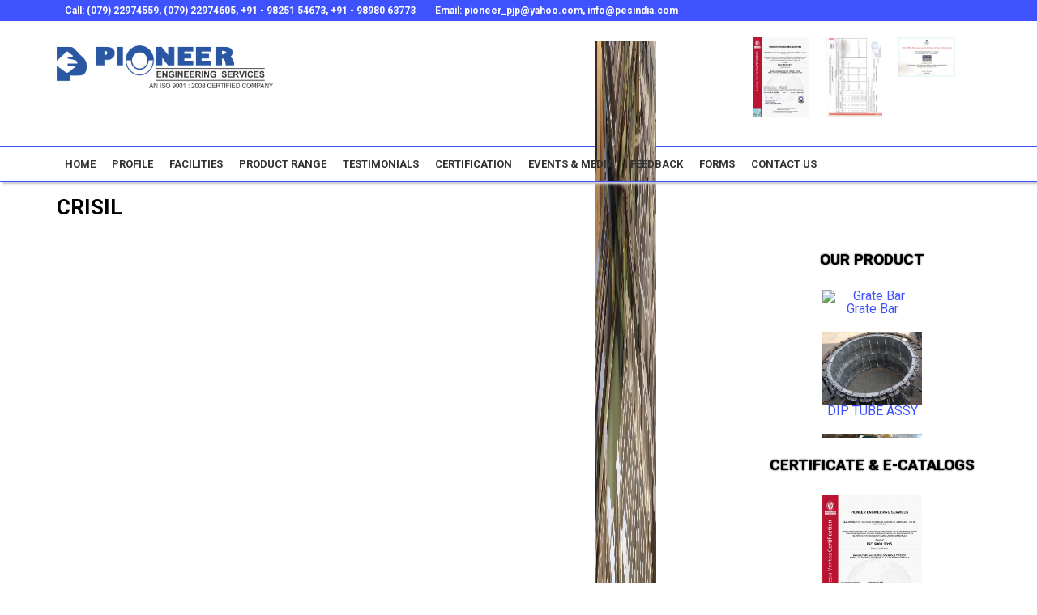

--- FILE ---
content_type: text/html; charset=UTF-8
request_url: https://www.pesindia.com/certificate/crisil/
body_size: 10896
content:
<!DOCTYPE html>

<!--[if IE 7]>

<html class="ie ie7" lang="en-US">

<![endif]-->

<!--[if IE 8]>

<html class="ie ie8" lang="en-US">

<![endif]-->

<!--[if !(IE 7) & !(IE 8)]><!-->

<html lang="en-US">

<!--<![endif]-->

<head>

	<meta charset="UTF-8">

	<meta name="viewport" content="width=device-width, initial-scale=1.0, maximum-scale=1.0, user-scalable=no">

	<title>Crisil | Welcome To Pioneer Engineering Services</title>

	<link rel="profile" href="http://gmpg.org/xfn/11">

	<link rel="pingback" href="https://www.pesindia.com/xmlrpc.php">

    

    <!-- CSS -->

    <link rel="stylesheet" type="text/css" href="https://www.pesindia.com/wp-content/themes/pioneerengineeringservices/css/media-query.css" media="screen,projection" />

    <link rel="stylesheet" type="text/css" href="https://www.pesindia.com/wp-content/themes/pioneerengineeringservices/css/reset.css" media="screen,projection" />

    
<meta name='robots' content='max-image-preview:large' />
	<style>img:is([sizes="auto" i], [sizes^="auto," i]) { contain-intrinsic-size: 3000px 1500px }</style>
	<link rel='dns-prefetch' href='//ajax.googleapis.com' />
<link rel='dns-prefetch' href='//fonts.googleapis.com' />
<link rel="alternate" type="application/rss+xml" title="Welcome To Pioneer Engineering Services &raquo; Feed" href="https://www.pesindia.com/feed/" />
<link rel="alternate" type="application/rss+xml" title="Welcome To Pioneer Engineering Services &raquo; Comments Feed" href="https://www.pesindia.com/comments/feed/" />
<script type="text/javascript">
/* <![CDATA[ */
window._wpemojiSettings = {"baseUrl":"https:\/\/s.w.org\/images\/core\/emoji\/16.0.1\/72x72\/","ext":".png","svgUrl":"https:\/\/s.w.org\/images\/core\/emoji\/16.0.1\/svg\/","svgExt":".svg","source":{"concatemoji":"https:\/\/www.pesindia.com\/wp-includes\/js\/wp-emoji-release.min.js?ver=6.8.3"}};
/*! This file is auto-generated */
!function(s,n){var o,i,e;function c(e){try{var t={supportTests:e,timestamp:(new Date).valueOf()};sessionStorage.setItem(o,JSON.stringify(t))}catch(e){}}function p(e,t,n){e.clearRect(0,0,e.canvas.width,e.canvas.height),e.fillText(t,0,0);var t=new Uint32Array(e.getImageData(0,0,e.canvas.width,e.canvas.height).data),a=(e.clearRect(0,0,e.canvas.width,e.canvas.height),e.fillText(n,0,0),new Uint32Array(e.getImageData(0,0,e.canvas.width,e.canvas.height).data));return t.every(function(e,t){return e===a[t]})}function u(e,t){e.clearRect(0,0,e.canvas.width,e.canvas.height),e.fillText(t,0,0);for(var n=e.getImageData(16,16,1,1),a=0;a<n.data.length;a++)if(0!==n.data[a])return!1;return!0}function f(e,t,n,a){switch(t){case"flag":return n(e,"\ud83c\udff3\ufe0f\u200d\u26a7\ufe0f","\ud83c\udff3\ufe0f\u200b\u26a7\ufe0f")?!1:!n(e,"\ud83c\udde8\ud83c\uddf6","\ud83c\udde8\u200b\ud83c\uddf6")&&!n(e,"\ud83c\udff4\udb40\udc67\udb40\udc62\udb40\udc65\udb40\udc6e\udb40\udc67\udb40\udc7f","\ud83c\udff4\u200b\udb40\udc67\u200b\udb40\udc62\u200b\udb40\udc65\u200b\udb40\udc6e\u200b\udb40\udc67\u200b\udb40\udc7f");case"emoji":return!a(e,"\ud83e\udedf")}return!1}function g(e,t,n,a){var r="undefined"!=typeof WorkerGlobalScope&&self instanceof WorkerGlobalScope?new OffscreenCanvas(300,150):s.createElement("canvas"),o=r.getContext("2d",{willReadFrequently:!0}),i=(o.textBaseline="top",o.font="600 32px Arial",{});return e.forEach(function(e){i[e]=t(o,e,n,a)}),i}function t(e){var t=s.createElement("script");t.src=e,t.defer=!0,s.head.appendChild(t)}"undefined"!=typeof Promise&&(o="wpEmojiSettingsSupports",i=["flag","emoji"],n.supports={everything:!0,everythingExceptFlag:!0},e=new Promise(function(e){s.addEventListener("DOMContentLoaded",e,{once:!0})}),new Promise(function(t){var n=function(){try{var e=JSON.parse(sessionStorage.getItem(o));if("object"==typeof e&&"number"==typeof e.timestamp&&(new Date).valueOf()<e.timestamp+604800&&"object"==typeof e.supportTests)return e.supportTests}catch(e){}return null}();if(!n){if("undefined"!=typeof Worker&&"undefined"!=typeof OffscreenCanvas&&"undefined"!=typeof URL&&URL.createObjectURL&&"undefined"!=typeof Blob)try{var e="postMessage("+g.toString()+"("+[JSON.stringify(i),f.toString(),p.toString(),u.toString()].join(",")+"));",a=new Blob([e],{type:"text/javascript"}),r=new Worker(URL.createObjectURL(a),{name:"wpTestEmojiSupports"});return void(r.onmessage=function(e){c(n=e.data),r.terminate(),t(n)})}catch(e){}c(n=g(i,f,p,u))}t(n)}).then(function(e){for(var t in e)n.supports[t]=e[t],n.supports.everything=n.supports.everything&&n.supports[t],"flag"!==t&&(n.supports.everythingExceptFlag=n.supports.everythingExceptFlag&&n.supports[t]);n.supports.everythingExceptFlag=n.supports.everythingExceptFlag&&!n.supports.flag,n.DOMReady=!1,n.readyCallback=function(){n.DOMReady=!0}}).then(function(){return e}).then(function(){var e;n.supports.everything||(n.readyCallback(),(e=n.source||{}).concatemoji?t(e.concatemoji):e.wpemoji&&e.twemoji&&(t(e.twemoji),t(e.wpemoji)))}))}((window,document),window._wpemojiSettings);
/* ]]> */
</script>
<link rel='stylesheet' id='wpfb-css' href='//www.pesindia.com/wp-content/plugins/wp-filebase/wp-filebase.css?ver=3.1.02' type='text/css' media='all' />
<style id='wp-emoji-styles-inline-css' type='text/css'>

	img.wp-smiley, img.emoji {
		display: inline !important;
		border: none !important;
		box-shadow: none !important;
		height: 1em !important;
		width: 1em !important;
		margin: 0 0.07em !important;
		vertical-align: -0.1em !important;
		background: none !important;
		padding: 0 !important;
	}
</style>
<link rel='stylesheet' id='wp-block-library-css' href='https://www.pesindia.com/wp-includes/css/dist/block-library/style.min.css?ver=6.8.3' type='text/css' media='all' />
<style id='classic-theme-styles-inline-css' type='text/css'>
/*! This file is auto-generated */
.wp-block-button__link{color:#fff;background-color:#32373c;border-radius:9999px;box-shadow:none;text-decoration:none;padding:calc(.667em + 2px) calc(1.333em + 2px);font-size:1.125em}.wp-block-file__button{background:#32373c;color:#fff;text-decoration:none}
</style>
<style id='global-styles-inline-css' type='text/css'>
:root{--wp--preset--aspect-ratio--square: 1;--wp--preset--aspect-ratio--4-3: 4/3;--wp--preset--aspect-ratio--3-4: 3/4;--wp--preset--aspect-ratio--3-2: 3/2;--wp--preset--aspect-ratio--2-3: 2/3;--wp--preset--aspect-ratio--16-9: 16/9;--wp--preset--aspect-ratio--9-16: 9/16;--wp--preset--color--black: #000000;--wp--preset--color--cyan-bluish-gray: #abb8c3;--wp--preset--color--white: #ffffff;--wp--preset--color--pale-pink: #f78da7;--wp--preset--color--vivid-red: #cf2e2e;--wp--preset--color--luminous-vivid-orange: #ff6900;--wp--preset--color--luminous-vivid-amber: #fcb900;--wp--preset--color--light-green-cyan: #7bdcb5;--wp--preset--color--vivid-green-cyan: #00d084;--wp--preset--color--pale-cyan-blue: #8ed1fc;--wp--preset--color--vivid-cyan-blue: #0693e3;--wp--preset--color--vivid-purple: #9b51e0;--wp--preset--gradient--vivid-cyan-blue-to-vivid-purple: linear-gradient(135deg,rgba(6,147,227,1) 0%,rgb(155,81,224) 100%);--wp--preset--gradient--light-green-cyan-to-vivid-green-cyan: linear-gradient(135deg,rgb(122,220,180) 0%,rgb(0,208,130) 100%);--wp--preset--gradient--luminous-vivid-amber-to-luminous-vivid-orange: linear-gradient(135deg,rgba(252,185,0,1) 0%,rgba(255,105,0,1) 100%);--wp--preset--gradient--luminous-vivid-orange-to-vivid-red: linear-gradient(135deg,rgba(255,105,0,1) 0%,rgb(207,46,46) 100%);--wp--preset--gradient--very-light-gray-to-cyan-bluish-gray: linear-gradient(135deg,rgb(238,238,238) 0%,rgb(169,184,195) 100%);--wp--preset--gradient--cool-to-warm-spectrum: linear-gradient(135deg,rgb(74,234,220) 0%,rgb(151,120,209) 20%,rgb(207,42,186) 40%,rgb(238,44,130) 60%,rgb(251,105,98) 80%,rgb(254,248,76) 100%);--wp--preset--gradient--blush-light-purple: linear-gradient(135deg,rgb(255,206,236) 0%,rgb(152,150,240) 100%);--wp--preset--gradient--blush-bordeaux: linear-gradient(135deg,rgb(254,205,165) 0%,rgb(254,45,45) 50%,rgb(107,0,62) 100%);--wp--preset--gradient--luminous-dusk: linear-gradient(135deg,rgb(255,203,112) 0%,rgb(199,81,192) 50%,rgb(65,88,208) 100%);--wp--preset--gradient--pale-ocean: linear-gradient(135deg,rgb(255,245,203) 0%,rgb(182,227,212) 50%,rgb(51,167,181) 100%);--wp--preset--gradient--electric-grass: linear-gradient(135deg,rgb(202,248,128) 0%,rgb(113,206,126) 100%);--wp--preset--gradient--midnight: linear-gradient(135deg,rgb(2,3,129) 0%,rgb(40,116,252) 100%);--wp--preset--font-size--small: 13px;--wp--preset--font-size--medium: 20px;--wp--preset--font-size--large: 36px;--wp--preset--font-size--x-large: 42px;--wp--preset--spacing--20: 0.44rem;--wp--preset--spacing--30: 0.67rem;--wp--preset--spacing--40: 1rem;--wp--preset--spacing--50: 1.5rem;--wp--preset--spacing--60: 2.25rem;--wp--preset--spacing--70: 3.38rem;--wp--preset--spacing--80: 5.06rem;--wp--preset--shadow--natural: 6px 6px 9px rgba(0, 0, 0, 0.2);--wp--preset--shadow--deep: 12px 12px 50px rgba(0, 0, 0, 0.4);--wp--preset--shadow--sharp: 6px 6px 0px rgba(0, 0, 0, 0.2);--wp--preset--shadow--outlined: 6px 6px 0px -3px rgba(255, 255, 255, 1), 6px 6px rgba(0, 0, 0, 1);--wp--preset--shadow--crisp: 6px 6px 0px rgba(0, 0, 0, 1);}:where(.is-layout-flex){gap: 0.5em;}:where(.is-layout-grid){gap: 0.5em;}body .is-layout-flex{display: flex;}.is-layout-flex{flex-wrap: wrap;align-items: center;}.is-layout-flex > :is(*, div){margin: 0;}body .is-layout-grid{display: grid;}.is-layout-grid > :is(*, div){margin: 0;}:where(.wp-block-columns.is-layout-flex){gap: 2em;}:where(.wp-block-columns.is-layout-grid){gap: 2em;}:where(.wp-block-post-template.is-layout-flex){gap: 1.25em;}:where(.wp-block-post-template.is-layout-grid){gap: 1.25em;}.has-black-color{color: var(--wp--preset--color--black) !important;}.has-cyan-bluish-gray-color{color: var(--wp--preset--color--cyan-bluish-gray) !important;}.has-white-color{color: var(--wp--preset--color--white) !important;}.has-pale-pink-color{color: var(--wp--preset--color--pale-pink) !important;}.has-vivid-red-color{color: var(--wp--preset--color--vivid-red) !important;}.has-luminous-vivid-orange-color{color: var(--wp--preset--color--luminous-vivid-orange) !important;}.has-luminous-vivid-amber-color{color: var(--wp--preset--color--luminous-vivid-amber) !important;}.has-light-green-cyan-color{color: var(--wp--preset--color--light-green-cyan) !important;}.has-vivid-green-cyan-color{color: var(--wp--preset--color--vivid-green-cyan) !important;}.has-pale-cyan-blue-color{color: var(--wp--preset--color--pale-cyan-blue) !important;}.has-vivid-cyan-blue-color{color: var(--wp--preset--color--vivid-cyan-blue) !important;}.has-vivid-purple-color{color: var(--wp--preset--color--vivid-purple) !important;}.has-black-background-color{background-color: var(--wp--preset--color--black) !important;}.has-cyan-bluish-gray-background-color{background-color: var(--wp--preset--color--cyan-bluish-gray) !important;}.has-white-background-color{background-color: var(--wp--preset--color--white) !important;}.has-pale-pink-background-color{background-color: var(--wp--preset--color--pale-pink) !important;}.has-vivid-red-background-color{background-color: var(--wp--preset--color--vivid-red) !important;}.has-luminous-vivid-orange-background-color{background-color: var(--wp--preset--color--luminous-vivid-orange) !important;}.has-luminous-vivid-amber-background-color{background-color: var(--wp--preset--color--luminous-vivid-amber) !important;}.has-light-green-cyan-background-color{background-color: var(--wp--preset--color--light-green-cyan) !important;}.has-vivid-green-cyan-background-color{background-color: var(--wp--preset--color--vivid-green-cyan) !important;}.has-pale-cyan-blue-background-color{background-color: var(--wp--preset--color--pale-cyan-blue) !important;}.has-vivid-cyan-blue-background-color{background-color: var(--wp--preset--color--vivid-cyan-blue) !important;}.has-vivid-purple-background-color{background-color: var(--wp--preset--color--vivid-purple) !important;}.has-black-border-color{border-color: var(--wp--preset--color--black) !important;}.has-cyan-bluish-gray-border-color{border-color: var(--wp--preset--color--cyan-bluish-gray) !important;}.has-white-border-color{border-color: var(--wp--preset--color--white) !important;}.has-pale-pink-border-color{border-color: var(--wp--preset--color--pale-pink) !important;}.has-vivid-red-border-color{border-color: var(--wp--preset--color--vivid-red) !important;}.has-luminous-vivid-orange-border-color{border-color: var(--wp--preset--color--luminous-vivid-orange) !important;}.has-luminous-vivid-amber-border-color{border-color: var(--wp--preset--color--luminous-vivid-amber) !important;}.has-light-green-cyan-border-color{border-color: var(--wp--preset--color--light-green-cyan) !important;}.has-vivid-green-cyan-border-color{border-color: var(--wp--preset--color--vivid-green-cyan) !important;}.has-pale-cyan-blue-border-color{border-color: var(--wp--preset--color--pale-cyan-blue) !important;}.has-vivid-cyan-blue-border-color{border-color: var(--wp--preset--color--vivid-cyan-blue) !important;}.has-vivid-purple-border-color{border-color: var(--wp--preset--color--vivid-purple) !important;}.has-vivid-cyan-blue-to-vivid-purple-gradient-background{background: var(--wp--preset--gradient--vivid-cyan-blue-to-vivid-purple) !important;}.has-light-green-cyan-to-vivid-green-cyan-gradient-background{background: var(--wp--preset--gradient--light-green-cyan-to-vivid-green-cyan) !important;}.has-luminous-vivid-amber-to-luminous-vivid-orange-gradient-background{background: var(--wp--preset--gradient--luminous-vivid-amber-to-luminous-vivid-orange) !important;}.has-luminous-vivid-orange-to-vivid-red-gradient-background{background: var(--wp--preset--gradient--luminous-vivid-orange-to-vivid-red) !important;}.has-very-light-gray-to-cyan-bluish-gray-gradient-background{background: var(--wp--preset--gradient--very-light-gray-to-cyan-bluish-gray) !important;}.has-cool-to-warm-spectrum-gradient-background{background: var(--wp--preset--gradient--cool-to-warm-spectrum) !important;}.has-blush-light-purple-gradient-background{background: var(--wp--preset--gradient--blush-light-purple) !important;}.has-blush-bordeaux-gradient-background{background: var(--wp--preset--gradient--blush-bordeaux) !important;}.has-luminous-dusk-gradient-background{background: var(--wp--preset--gradient--luminous-dusk) !important;}.has-pale-ocean-gradient-background{background: var(--wp--preset--gradient--pale-ocean) !important;}.has-electric-grass-gradient-background{background: var(--wp--preset--gradient--electric-grass) !important;}.has-midnight-gradient-background{background: var(--wp--preset--gradient--midnight) !important;}.has-small-font-size{font-size: var(--wp--preset--font-size--small) !important;}.has-medium-font-size{font-size: var(--wp--preset--font-size--medium) !important;}.has-large-font-size{font-size: var(--wp--preset--font-size--large) !important;}.has-x-large-font-size{font-size: var(--wp--preset--font-size--x-large) !important;}
:where(.wp-block-post-template.is-layout-flex){gap: 1.25em;}:where(.wp-block-post-template.is-layout-grid){gap: 1.25em;}
:where(.wp-block-columns.is-layout-flex){gap: 2em;}:where(.wp-block-columns.is-layout-grid){gap: 2em;}
:root :where(.wp-block-pullquote){font-size: 1.5em;line-height: 1.6;}
</style>
<link rel='stylesheet' id='contact-form-7-css' href='https://www.pesindia.com/wp-content/plugins/contact-form-7/includes/css/styles.css?ver=5.0.5' type='text/css' media='all' />
<link rel='stylesheet' id='jquery-ui-theme-css' href='https://ajax.googleapis.com/ajax/libs/jqueryui/1.11.4/themes/smoothness/jquery-ui.min.css?ver=1.11.4' type='text/css' media='all' />
<link rel='stylesheet' id='jquery-ui-timepicker-css' href='https://www.pesindia.com/wp-content/plugins/contact-form-7-datepicker/js/jquery-ui-timepicker/jquery-ui-timepicker-addon.min.css?ver=6.8.3' type='text/css' media='all' />
<link rel='stylesheet' id='responsive-lightbox-tosrus-css' href='https://www.pesindia.com/wp-content/plugins/responsive-lightbox/assets/tosrus/jquery.tosrus.min.css?ver=2.4.6' type='text/css' media='all' />
<link rel='stylesheet' id='pioneerengineeringservices-fonts-css' href='https://fonts.googleapis.com/css?family=Source+Sans+Pro%3A300%2C400%2C700%2C300italic%2C400italic%2C700italic%7CBitter%3A400%2C700&#038;subset=latin%2Clatin-ext' type='text/css' media='all' />
<link rel='stylesheet' id='genericons-css' href='https://www.pesindia.com/wp-content/themes/pioneerengineeringservices/genericons/genericons.css?ver=3.03' type='text/css' media='all' />
<link rel='stylesheet' id='pioneerengineeringservices-style-css' href='https://www.pesindia.com/wp-content/themes/pioneerengineeringservices/style.css?ver=2013-07-18' type='text/css' media='all' />
<!--[if lt IE 9]>
<link rel='stylesheet' id='pioneerengineeringservices-ie-css' href='https://www.pesindia.com/wp-content/themes/pioneerengineeringservices/css/ie.css?ver=2013-07-18' type='text/css' media='all' />
<![endif]-->
<script type="text/javascript" src="https://www.pesindia.com/wp-includes/js/jquery/jquery.min.js?ver=3.7.1" id="jquery-core-js"></script>
<script type="text/javascript" src="https://www.pesindia.com/wp-includes/js/jquery/jquery-migrate.min.js?ver=3.4.1" id="jquery-migrate-js"></script>
<script type="text/javascript" src="https://www.pesindia.com/wp-content/plugins/responsive-lightbox/assets/tosrus/jquery.tosrus.min.js?ver=2.4.6" id="responsive-lightbox-tosrus-js"></script>
<script type="text/javascript" src="https://www.pesindia.com/wp-includes/js/underscore.min.js?ver=1.13.7" id="underscore-js"></script>
<script type="text/javascript" src="https://www.pesindia.com/wp-content/plugins/responsive-lightbox/assets/infinitescroll/infinite-scroll.pkgd.min.js?ver=6.8.3" id="responsive-lightbox-infinite-scroll-js"></script>
<script type="text/javascript" id="responsive-lightbox-js-before">
/* <![CDATA[ */
var rlArgs = {"script":"tosrus","selector":"lightbox","customEvents":"","activeGalleries":true,"effect":"slide","infinite":true,"keys":false,"autoplay":true,"pauseOnHover":false,"timeout":4000,"pagination":true,"paginationType":"thumbnails","closeOnClick":false,"woocommerce_gallery":false,"ajaxurl":"https:\/\/www.pesindia.com\/wp-admin\/admin-ajax.php","nonce":"ff3ff22661","preview":false,"postId":208,"scriptExtension":false};
/* ]]> */
</script>
<script type="text/javascript" src="https://www.pesindia.com/wp-content/plugins/responsive-lightbox/js/front.js?ver=2.4.6" id="responsive-lightbox-js"></script>
<link rel="https://api.w.org/" href="https://www.pesindia.com/wp-json/" /><link rel="EditURI" type="application/rsd+xml" title="RSD" href="https://www.pesindia.com/xmlrpc.php?rsd" />
<meta name="generator" content="WordPress 6.8.3" />
<link rel="canonical" href="https://www.pesindia.com/certificate/crisil/" />
<link rel='shortlink' href='https://www.pesindia.com/?p=208' />
<link rel="alternate" title="oEmbed (JSON)" type="application/json+oembed" href="https://www.pesindia.com/wp-json/oembed/1.0/embed?url=https%3A%2F%2Fwww.pesindia.com%2Fcertificate%2Fcrisil%2F" />
<link rel="alternate" title="oEmbed (XML)" type="text/xml+oembed" href="https://www.pesindia.com/wp-json/oembed/1.0/embed?url=https%3A%2F%2Fwww.pesindia.com%2Fcertificate%2Fcrisil%2F&#038;format=xml" />
<meta name="generator" content="Elementor 3.18.0; features: e_dom_optimization, e_optimized_assets_loading, e_optimized_css_loading, e_font_icon_svg, additional_custom_breakpoints, block_editor_assets_optimize, e_image_loading_optimization; settings: css_print_method-external, google_font-enabled, font_display-swap">
	<style type="text/css" id="pioneerengineeringservices-header-css">
			.site-header {
			background: url(https://www.pesindia.com/wp-content/themes/pioneerengineeringservices/images/headers/circle.png) no-repeat scroll top;
			background-size: 1600px auto;
		}
		@media (max-width: 767px) {
			.site-header {
				background-size: 768px auto;
			}
		}
		@media (max-width: 359px) {
			.site-header {
				background-size: 360px auto;
			}
		}
		</style>
	<link rel="icon" href="https://www.pesindia.com/wp-content/uploads/2015/10/index.png" sizes="32x32" />
<link rel="icon" href="https://www.pesindia.com/wp-content/uploads/2015/10/index.png" sizes="192x192" />
<link rel="apple-touch-icon" href="https://www.pesindia.com/wp-content/uploads/2015/10/index.png" />
<meta name="msapplication-TileImage" content="https://www.pesindia.com/wp-content/uploads/2015/10/index.png" />
    <!-- JS -->

    <script src="https://www.pesindia.com/wp-content/themes/pioneerengineeringservices/js/jquery.min.js"></script>

    

    <script src="https://www.pesindia.com/wp-content/themes/pioneerengineeringservices/Scripts/swfobject_modified.js" type="text/javascript"></script>

    

    <!--testimonial banner -->

    <script src="https://www.pesindia.com/wp-content/themes/pioneerengineeringservices/banner/jquery.bxslider.min.js"></script>

    <link rel="stylesheet" type="text/css" href="https://www.pesindia.com/wp-content/themes/pioneerengineeringservices/banner/jquery.bxslider.css"/>

    

    <!-- Drop Down Menu -->

    <link rel="stylesheet" href="https://www.pesindia.com/wp-content/themes/pioneerengineeringservices/dd/responsive-nav.css">

    <link rel="stylesheet" href="https://www.pesindia.com/wp-content/themes/pioneerengineeringservices/dd/responsive-style.css">

    <script src="https://www.pesindia.com/wp-content/themes/pioneerengineeringservices/dd/responsive-nav.js"></script>

    

    <!-- marquee -->

    <script type="text/javascript">

    $(document).ready(function(){

        function marqueePlay(){

            $("#marquee").animate(

                {

                left: $(window).width() - $("#marquee").width(),

                opacity: 0

                }, 10000, function(){

                    $("#marquee").css("left", 0);

                    $("#marquee").css("opacity", 1);

                    marqueePlay();

                }

            );

        }

        marqueePlay();

    }); 

</script>



	<style>

    #marquee{

        position: relative;

    }

    </style>

    

    <!-- Slider -->

    <script>

		$(function() {



			$("#slideshow > div:gt(0)").hide();



			setInterval(function() {

			  $('#slideshow > div:first')

			    .fadeOut(1000)

			    .next()

			    .fadeIn(1000)

			    .end()

			    .appendTo('#slideshow');

			},  3000);



		});

		

		$(function() {



			$("#slideshow1 > div:gt(0)").hide();



			setInterval(function() {

			  $('#slideshow1 > div:first')

			    .fadeOut(1000)

			    .next()

			    .fadeIn(1000)

			    .end()

			    .appendTo('#slideshow1');

			},  3000);



		});

	</script>



    

	<!--[if lt IE 9]>

	<script src="https://www.pesindia.com/wp-content/themes/pioneerengineeringservices/js/html5.js"></script>

	<![endif]-->

	
    
    

</head>



<body class="wp-singular certificate-template-default single single-certificate postid-208 wp-theme-pioneerengineeringservices single-author sidebar elementor-default elementor-kit-412">



<!-- Header Start -->

	

    <div id="main" class="site-main">

    

    <!-- header info start-->

<div class="top-info-bg">

	<div class="container">

        <ul>

            <li>Call: <a href="tel:22974559">(079) 22974559</a>, <a href="tel:22974605">(079) 22974605</a>, <a href="tel:+919825154673">+91 - 98251 54673</a>, <a href="tel:+919898063773">+91 - 98980 63773</a></li>

            <li>Email: <a href="mailto:pioneer_pjp@yahoo.com">pioneer_pjp@yahoo.com</a>, <a href="mailto:info@pesindia.com">info@pesindia.com</a></li>

        </ul>
        
    </div>
<div style="clear:both"></div>
</div>

<!-- header info end-->



<!-- header top start-->

<div class="top-head-bg">

    <div class="container">

    	<div class="row">

            <div class="col s12 m12 l3 logoimg">

                

                	<a href="https://www.pesindia.com/" title="Pioneer Engineering Services">
                    	<img src="https://www.pesindia.com/wp-content/themes/pioneerengineeringservices/images/logo.png" alt="Pioneer Engineering Services" />
                    </a>

                

            </div>

            <div class="col s12 m6 l5">

                <div id="slideshow">

                

                	  
                      

                      	<div class="col s12 m12 l12 top-banner">

                    		<img src="">

                            <h2><p><img fetchpriority="high" decoding="async" class="alignnone wp-image-509 size-full" src="https://www.pesindia.com/wp-content/uploads/2025/11/parts-grate-bar-scaled.jpg" alt="" width="2560" height="1478" srcset="https://www.pesindia.com/wp-content/uploads/2025/11/parts-grate-bar-scaled.jpg 2560w, https://www.pesindia.com/wp-content/uploads/2025/11/parts-grate-bar-300x173.jpg 300w, https://www.pesindia.com/wp-content/uploads/2025/11/parts-grate-bar-1024x591.jpg 1024w, https://www.pesindia.com/wp-content/uploads/2025/11/parts-grate-bar-768x444.jpg 768w, https://www.pesindia.com/wp-content/uploads/2025/11/parts-grate-bar-1536x887.jpg 1536w, https://www.pesindia.com/wp-content/uploads/2025/11/parts-grate-bar-2048x1183.jpg 2048w" sizes="(max-width: 2560px) 100vw, 2560px" /></p>
<div style="clear:both;"></div><span>Grate Bar</span></h2>

                    	</div>

                      

                    
                      

                      	<div class="col s12 m12 l12 top-banner">

                    		<img src="">

                            <h2><p><img decoding="async" class="alignnone wp-image-497 size-full" src="https://www.pesindia.com/wp-content/uploads/2025/11/PR-1209-assembly.jpg" alt="" width="1200" height="1600" srcset="https://www.pesindia.com/wp-content/uploads/2025/11/PR-1209-assembly.jpg 1200w, https://www.pesindia.com/wp-content/uploads/2025/11/PR-1209-assembly-225x300.jpg 225w, https://www.pesindia.com/wp-content/uploads/2025/11/PR-1209-assembly-768x1024.jpg 768w, https://www.pesindia.com/wp-content/uploads/2025/11/PR-1209-assembly-1152x1536.jpg 1152w" sizes="(max-width: 1200px) 100vw, 1200px" /></p>
<div style="clear:both;"></div><span>Dip Tube Assy</span></h2>

                    	</div>

                      

                    
                      

                      	<div class="col s12 m12 l12 top-banner">

                    		<img src="https://www.pesindia.com/wp-content/uploads/2016/03/DSC09080.jpg">

                            <h2><p><img decoding="async" class="alignnone size-full wp-image-337" src="https://www.pesindia.com/wp-content/uploads/2016/03/DSC09080.jpg" alt="" width="1920" height="1080" srcset="https://www.pesindia.com/wp-content/uploads/2016/03/DSC09080.jpg 1920w, https://www.pesindia.com/wp-content/uploads/2016/03/DSC09080-300x169.jpg 300w, https://www.pesindia.com/wp-content/uploads/2016/03/DSC09080-1024x576.jpg 1024w" sizes="(max-width: 1920px) 100vw, 1920px" />crusher industries</p>
<div style="clear:both;"></div><span>cone crusher</span></h2>

                    	</div>

                      

                    
                      

                      	<div class="col s12 m12 l12 top-banner">

                    		<img src="https://www.pesindia.com/wp-content/uploads/2015/11/casing.jpg">

                            <h2><p>Pump Industries Spares</p>
<div style="clear:both;"></div><span>Casing</span></h2>

                    	</div>

                      

                    
                      

                      	<div class="col s12 m12 l12 top-banner">

                    		<img src="https://www.pesindia.com/wp-content/uploads/2015/11/back-liner.jpg">

                            <h2><p>Pump Industries Spares</p>
<div style="clear:both;"></div><span>Back Liner</span></h2>

                    	</div>

                      

                    
                      

                      	<div class="col s12 m12 l12 top-banner">

                    		<img src="https://www.pesindia.com/wp-content/uploads/2015/10/cooler-greate-plate.jpg">

                            <h2><p>Cement Plant Spares</p>
<div style="clear:both;"></div><span>Cooler Drag Chain</span></h2>

                    	</div>

                      

                    
                      

                      	<div class="col s12 m12 l12 top-banner">

                    		<img src="https://www.pesindia.com/wp-content/uploads/2015/10/nose-ring-segment.jpg">

                            <h2><p>Cement Plant Spares</p>
<div style="clear:both;"></div><span>Nose Ring Segment</span></h2>

                    	</div>

                      

                    
                      

                      	<div class="col s12 m12 l12 top-banner">

                    		<img src="https://www.pesindia.com/wp-content/uploads/2015/11/2128736522.jpg">

                            <h2><p>Marine Industries port Spares</p>
<div style="clear:both;"></div><span>Tee Type Bollard</span></h2>

                    	</div>

                      

                    
                      

                      	<div class="col s12 m12 l12 top-banner">

                    		<img src="https://www.pesindia.com/wp-content/uploads/2015/11/crusher-hammer.jpg">

                            <h2><p>Cement Plant crusher Spares</p>
<div style="clear:both;"></div><span>Crusher Hammer/Beater</span></h2>

                    	</div>

                      

                    
                      

                      	<div class="col s12 m12 l12 top-banner">

                    		<img src="https://www.pesindia.com/wp-content/uploads/2015/10/DSC02792.jpg">

                            <h2><p>Cement Plant kiln Spares</p>
<div style="clear:both;"></div><span>Dip Tube Assembly</span></h2>

                    	</div>

                      

                    
                </div>

            </div>

            <div class="col s12 m6 l4">	

            	<marquee direction="left" class="certificate">

                    <ul>

                    

                    
                      	

                        <li><a href="https://www.pesindia.com/certification"><img width="50px" height="auto" src="https://www.pesindia.com/wp-content/uploads/2025/04/ISO-CERTIFICATE-scaled.jpg" alt=""  /></a></li>

                      

                      
                      	

                        <li><a href="https://www.pesindia.com/certification"><img width="50px" height="auto" src="https://www.pesindia.com/wp-content/uploads/2015/11/PED-CERTIFICATE.jpg" alt=""  /></a></li>

                      

                      
                      	

                        <li><a href="https://www.pesindia.com/certification"><img width="50px" height="auto" src="https://www.pesindia.com/wp-content/uploads/2015/10/Crisil.jpg" alt=""  /></a></li>

                      

                      
                    </ul>

                </marquee>

            </div>

        </div>   

    </div>

 



<!-- nav start -->

<div class="menubar">

<div class="container">

    <nav class="nav-collapse">

    <div class="menu-headermenu-container"><ul id="menu" class="menu"><li id="menu-item-29" class="menu-item menu-item-type-post_type menu-item-object-page menu-item-home menu-item-29"><a href="https://www.pesindia.com/">Home</a></li>
<li id="menu-item-31" class="menu-item menu-item-type-post_type menu-item-object-page menu-item-31"><a href="https://www.pesindia.com/profile/">Profile</a></li>
<li id="menu-item-27" class="menu-item menu-item-type-post_type menu-item-object-page menu-item-27"><a href="https://www.pesindia.com/facilities/">Facilities</a></li>
<li id="menu-item-241" class="menu-item menu-item-type-custom menu-item-object-custom menu-item-has-children menu-item-241"><a href="#">Product Range</a>
<ul class="sub-menu">
	<li id="menu-item-243" class="menu-item menu-item-type-post_type menu-item-object-page menu-item-243"><a href="https://www.pesindia.com/product-specification/">Product Specification</a></li>
	<li id="menu-item-30" class="menu-item menu-item-type-post_type menu-item-object-page menu-item-30"><a href="https://www.pesindia.com/product-range/">Product Gallery</a></li>
</ul>
</li>
<li id="menu-item-32" class="menu-item menu-item-type-post_type menu-item-object-page menu-item-32"><a href="https://www.pesindia.com/testimonials/">Testimonials</a></li>
<li id="menu-item-24" class="menu-item menu-item-type-post_type menu-item-object-page menu-item-24"><a href="https://www.pesindia.com/certification/">Certification</a></li>
<li id="menu-item-26" class="menu-item menu-item-type-post_type menu-item-object-page menu-item-26"><a href="https://www.pesindia.com/events-media/">Events &#038; Media</a></li>
<li id="menu-item-28" class="menu-item menu-item-type-post_type menu-item-object-page menu-item-28"><a href="https://www.pesindia.com/feedback/">Feedback</a></li>
<li id="menu-item-46" class="menu-item menu-item-type-post_type menu-item-object-page menu-item-has-children menu-item-46"><a href="https://www.pesindia.com/forms/">Forms</a>
<ul class="sub-menu">
	<li id="menu-item-183" class="menu-item menu-item-type-post_type menu-item-object-page menu-item-183"><a href="https://www.pesindia.com/form-upload/">Form Upload</a></li>
</ul>
</li>
<li id="menu-item-25" class="menu-item menu-item-type-post_type menu-item-object-page menu-item-25"><a href="https://www.pesindia.com/contact-us/">Contact Us</a></li>
</ul></div>
    </nav>

</div>

</div>

<!--nav end -->

</div>

<!-- header top end-->



<div style="clear:both"></div>



<!-- Header End -->






	<div class="container">

		<div id="content" class="site-content" role="main">



			
			


				


<article id="post-208" class="post-208 certificate type-certificate status-publish hentry">

	<header class="entry-header">

		
		<div class="title">

    		<!--<div class="container">-->

             	<div class="row">

    				<div class="col s12">

                    	<h2>Crisil</h2>

                    </div>

                </div>

    		<!--</div>-->

		</div>

        
        



		
	</header><!-- .entry-header -->

</article><!-- #post -->



	
	<!--<div class="container">-->

	<div class="row">

    	<div class="col s12 m9">

            

                

			<div class="col s12">
          
            

                 <div class="content">
					
                    
                

                <div style="clear:both;"></div>
                </div>

            </div>

        </div>

    

	


	<footer class="entry-meta">

		


		
	</footer><!-- .entry-meta -->


				
	<nav class="navigation post-navigation" role="navigation">

		<h1 class="screen-reader-text">Post navigation</h1>

		<div class="nav-links">



			
			<a href="https://www.pesindia.com/certificate/ped-certificate/" rel="next">PED CERTIFICATE <span class="meta-nav">&rarr;</span></a>


		</div><!-- .nav-links -->

	</nav><!-- .navigation -->

	
				
<div id="comments" class="comments-area">

	
	
</div><!-- #comments -->


			
            

			

        	<div class="col s12 m3">

        		
	<div class="side-section">

            	<h2>Our Product</h2>

                <marquee direction="up" height="300px" behavior="scroll" onmouseover="this.stop();" onmouseout="this.start();">

                <ul class="product-info">

                	
                    		<li><a href="https://www.pesindia.com/product-range"><img src="" alt="Grate Bar" />Grate Bar</a></li>

						
                    		<li><a href="https://www.pesindia.com/product-range"><img src="https://www.pesindia.com/wp-content/uploads/2020/01/20181019_135607.jpg" alt="DIP TUBE ASSY" />DIP TUBE ASSY</a></li>

						
                    		<li><a href="https://www.pesindia.com/product-range"><img src="https://www.pesindia.com/wp-content/uploads/2016/03/DSC09080.jpg" alt="concave &#038; mantle" />concave &#038; mantle</a></li>

						
                    		<li><a href="https://www.pesindia.com/product-range"><img src="https://www.pesindia.com/wp-content/uploads/2015/11/casing.jpg" alt="Pump Casing" />Pump Casing</a></li>

						
                    		<li><a href="https://www.pesindia.com/product-range"><img src="https://www.pesindia.com/wp-content/uploads/2015/11/pump-ex.jpg" alt="Pump Expeller" />Pump Expeller</a></li>

						
                    		<li><a href="https://www.pesindia.com/product-range"><img src="https://www.pesindia.com/wp-content/uploads/2015/11/marine-horn-type-bollard.jpg" alt="Marine Horn Type Bollard" />Marine Horn Type Bollard</a></li>

						
                    		<li><a href="https://www.pesindia.com/product-range"><img src="https://www.pesindia.com/wp-content/uploads/2015/11/Pump-Shaft-Sleeve.jpg" alt="Pump Shaft Sleeve" />Pump Shaft Sleeve</a></li>

						
                    		<li><a href="https://www.pesindia.com/product-range"><img src="https://www.pesindia.com/wp-content/uploads/2015/11/2128736522.jpg" alt="Tee Type Bolard" />Tee Type Bolard</a></li>

						
                    		<li><a href="https://www.pesindia.com/product-range"><img src="https://www.pesindia.com/wp-content/uploads/2015/10/cooler-greate-plate.jpg" alt="Cooler Drag Chain" />Cooler Drag Chain</a></li>

						
                    		<li><a href="https://www.pesindia.com/product-range"><img src="https://www.pesindia.com/wp-content/uploads/2015/10/cooler-plates.jpg" alt="Cooler Greate Plate" />Cooler Greate Plate</a></li>

						
                </ul>

                </marquee>

    </div>

 <br />
                	<div class="side-section">
            	<h2>Certificate & E-Catalogs</h2>
                <marquee direction="up" height="300px" behavior="scroll" onmouseover="this.stop();" onmouseout="this.start();">
                <ul class="product-info">
                	            					
                    <li><a href="https://www.pesindia.com/certification"><img src="https://www.pesindia.com/wp-content/uploads/2025/04/ISO-CERTIFICATE-scaled.jpg" alt=""  />ISO 9001:2015 CERTIFICATE</a></li>
                                					
                    <li><a href="https://www.pesindia.com/certification"><img src="https://www.pesindia.com/wp-content/uploads/2015/11/PED-CERTIFICATE.jpg" alt=""  />PED CERTIFICATE</a></li>
                                					
                    <li><a href="https://www.pesindia.com/certification"><img src="https://www.pesindia.com/wp-content/uploads/2015/10/Crisil.jpg" alt=""  />Crisil</a></li>
                    				</ul>
                </marquee>
            </div>

        	</div>

        	
		</div><!-- #content -->

	</div><!-- #primary -->



</div></div></div>




<!-- section1 start -->

<div class="section1">

    <div class="container">

        <div class="row">

                <div class="col s12 m4">

                        <h2>Facilities We Provides</h2>

                        <div class="col s12 m6">

                            <ul class="point">
                            
                                <li><a href="https://www.pesindia.com/facilitie/moulding/">Moulding</a></li>
                                
                                
                                <li><a href="https://www.pesindia.com/facilitie/shot-blasting/">Shot Blasting</a></li>
                                
                                
                                <li><a href="https://www.pesindia.com/facilitie/slury-pump-casing/">Pattern Shop</a></li>
                                
                                
                            </ul>

                        </div>

                        <div class="col s12">

                        	<a href="https://www.pesindia.com/facilities" class="read">Read more...</a>

                        </div>

                    </div>

                

                <div class="col s12 m4">

                    <div>

                        <h2>Our E-Catalogues</h2>

                        
                        <a href="https://www.pesindia.com/wp-content/uploads/2017/05/MAIN.jpg">

                            <img src="https://www.pesindia.com/wp-content/themes/pioneerengineeringservices/images/catalogue.png" alt=""  />

                        </a>

                        
                    </div>

                </div>

                

                <div class="col s12 m4">

                    <div>

                        <h2>Upcoming Events</h2>

                        <ul class="point">

                        	
                        	<li>We have participated at IFEX Cast India Expo 2014from 7th to 9th February 2014.</li>

                            

                      	
                        	<li>We have participated at Power Plant 2015  from 27th to 29th November 2015.</li>

                            

                      	
                        </ul>

                        <a href="https://www.pesindia.com/events-media" class="read">Read more...</a>

                    </div>

                </div>

        </div>

    </div>

</div>    

<!-- section1 end -->



<!-- Testimonial start -->

<div class="testimonial">

	<div class="container testimonial-bg-img">

    	<div class="row">

            	<ul class="bxslider">

                

                
                    <li>

                        <div class="content">

                        <h2>Customer Testimonial</h2>

                        <p><p>This is to kind inform you that M/s Pioneer Engineering Works has been rated during Suppliers Evaluation 2011 by our organization, based on your performance of the year 2011-2012. The evaluation done by the end user. We are pleased to inform you that you are rated in Grade &#8216;A&#8217; supplier.</p>
<div style="clear:both;"></div><span>- <strong>Ultratech Cement Limited</strong></span></p>

                        </div>

                    </li>

               
                    <li>

                        <div class="content">

                        <h2>Customer Testimonial</h2>

                        <p><p>We must state that your contribution is very significant in maintaining high standard of Quality of Metso products. In order to monitor your performance and to give you timely feedback we are indicating your performance rating to Rating of Quality : 100% and Rating on Deliveries : 100%. Over All Rating : 100%</p>
<div style="clear:both;"></div><span>- <strong>Metso</strong></span></p>

                        </div>

                    </li>

               
                    <li>

                        <div class="content">

                        <h2>Customer Testimonial</h2>

                        <p><p>This is to kindly inform you that your company has been evaluated by Holcim Lanka Ltd. for the year 2009 on your performance. The evaluation is done by our end user along with the personnel involved in upstream sourcing. We are pleased to inform you that you have scored 100% marks. We are very much happy with your performances and would like your company to maintain the same standards in future too.</p>
<div style="clear:both;"></div><span>- <strong>HOLCIM (Lanka) Limited</strong></span></p>

                        </div>

                    </li>

               
                    <li>

                        <div class="content">

                        <h2>Customer Testimonial</h2>

                        <p><p>In our process of performance appraisal of our valued approved vendors, we have conducted the performance appraisal of our vendors based on their performance for last two years(from 1.4.2009 to 30.09.2011). The appraisal is based on various factors like timely supplies, rejections, quality of response, quality of material, after sales service, packing, documentation, users feedback, QMS &#038; EHSMS etc. We are pleased to inform you that you have achieved grade &#8220;A&#8221; with 89% rating in our appraisal process. Being our valued vendor, we expect your co-operation in future to improve it further to strengthen our business relations.</p>
<div style="clear:both;"></div><span>- <strong>JK White Cement Works</strong></span></p>

                        </div>

                    </li>

               
                    <li>

                        <div class="content">

                        <h2>Customer Testimonial</h2>

                        <p><p>In our journey towards excellence we treat you as a key supplier and partner. Based on your performance on price, quality, and delivery and services/support your overall performance evaluation score is: Price: 99, Quality: 100, Delivery: 88, Service: 90.</p>
<div style="clear:both;"></div><span>- <strong>Tata Chemicals Limited</strong></span></p>

                        </div>

                    </li>

               
              	</ul>

				<script type="text/javascript">

                    $(document).ready(function(){

                    $('.bxslider').bxSlider({

                    speed:2000,

                    auto: true,

                    responsive: true,

					controls:false,

                    });

                });

                </script>

        </div>

    </div>

</div>

<!-- Testimonial end -->



<!-- footer-last start -->

<div class="footer-last">

	<div class="container">

    	<div class="row">

        	<div class="col s12 m4">

            	<h2>Quick Links</h2>

                    <div class="col s12 m12 l6">

                    	


               			<ul class="nav"><div class="menu-footer-menu1-container"><ul id="menu-footer-menu1" class="menu"><li id="menu-item-45" class="menu-item menu-item-type-post_type menu-item-object-page menu-item-home menu-item-45"><a href="https://www.pesindia.com/">Home</a></li>
<li id="menu-item-44" class="menu-item menu-item-type-post_type menu-item-object-page menu-item-44"><a href="https://www.pesindia.com/profile/">Profile</a></li>
<li id="menu-item-43" class="menu-item menu-item-type-post_type menu-item-object-page menu-item-43"><a href="https://www.pesindia.com/facilities/">Facilities</a></li>
<li id="menu-item-265" class="menu-item menu-item-type-custom menu-item-object-custom menu-item-265"><a href="https://www.pesindia.com/product-range/">Product Rang</a></li>
<li id="menu-item-264" class="menu-item menu-item-type-post_type menu-item-object-page menu-item-264"><a href="https://www.pesindia.com/testimonials/">Testimonials</a></li>
</ul></div></ul>


               			
                    </div>

                    <div class="col s12 m12 l6">

                    	


               			<ul class="nav"><div class="menu-footer-menu-2-container"><ul id="menu-footer-menu-2" class="menu"><li id="menu-item-91" class="menu-item menu-item-type-post_type menu-item-object-page menu-item-91"><a href="https://www.pesindia.com/certification/">Certification</a></li>
<li id="menu-item-90" class="menu-item menu-item-type-post_type menu-item-object-page menu-item-90"><a href="https://www.pesindia.com/events-media/">Events &#038; Media</a></li>
<li id="menu-item-89" class="menu-item menu-item-type-post_type menu-item-object-page menu-item-89"><a href="https://www.pesindia.com/feedback/">Feedback</a></li>
<li id="menu-item-87" class="menu-item menu-item-type-post_type menu-item-object-page menu-item-87"><a href="https://www.pesindia.com/forms/">Forms</a></li>
<li id="menu-item-88" class="menu-item menu-item-type-post_type menu-item-object-page menu-item-88"><a href="https://www.pesindia.com/contact-us/">Contact Us</a></li>
</ul></div></ul>


               			
                    </div>

                        

            </div>

            <div class="col s12 m4">

            	<h2><strong>Get in touch with us</strong></h2>

                <div class="add">

                Pioneer Engineering Services<br />

				Plot No. 428-429, GIDC,<br />

                Odhav, Ahmedabad - 382415.<br />

                Mob.: <a href="tel:+919825154673">+91 - 98251 54673</a>, <a href="tel:+919898063773">+91 - 98980 63773</a><br />

                Ph. : <a href="tel:40325046">(079) 22974559</a>, <a href="tel:40325046">(079) 22974605</a><br />

                Email: <a href="mailto:pioneer_pjp@yahoo.com">pioneer_pjp@yahoo.com</a><br />

					   <a href="mailto:info@pesindia.com" class="mail">info@pesindia.com</a>

                </div>

            </div>

            <div class="col s12 m4">

            	<h2>Our E-Catalogues</h2>

                	
                        <a href="https://www.pesindia.com/wp-content/uploads/2017/05/MAIN.jpg">

                            <img src="https://www.pesindia.com/wp-content/themes/pioneerengineeringservices/images/catalogue.png" alt=""  />

                        </a>

                        

            </div>

        </div>

    </div>

</div>

<!-- footer-last end -->



<!-- footer start -->

<div class="footer">

	<div class="container">

    	<div>Copyright 2014 - 26. Pioneer Engineering Services . All Rights Reserved    |    Website Design &amp; Development by <a href="http://www.pioneerwebsystem.com" target="_blank">Pioneer Websystem Pvt. Ltd.</a></div>

    </div>

</div>

<!-- footer end -->





<script>

	var navigation = responsiveNav(".nav-collapse");

</script>



		

<script type="speculationrules">
{"prefetch":[{"source":"document","where":{"and":[{"href_matches":"\/*"},{"not":{"href_matches":["\/wp-*.php","\/wp-admin\/*","\/wp-content\/uploads\/*","\/wp-content\/*","\/wp-content\/plugins\/*","\/wp-content\/themes\/pioneerengineeringservices\/*","\/*\\?(.+)"]}},{"not":{"selector_matches":"a[rel~=\"nofollow\"]"}},{"not":{"selector_matches":".no-prefetch, .no-prefetch a"}}]},"eagerness":"conservative"}]}
</script>
<script type="text/javascript" id="contact-form-7-js-extra">
/* <![CDATA[ */
var wpcf7 = {"apiSettings":{"root":"https:\/\/www.pesindia.com\/wp-json\/contact-form-7\/v1","namespace":"contact-form-7\/v1"},"recaptcha":{"messages":{"empty":"Please verify that you are not a robot."}}};
/* ]]> */
</script>
<script type="text/javascript" src="https://www.pesindia.com/wp-content/plugins/contact-form-7/includes/js/scripts.js?ver=5.0.5" id="contact-form-7-js"></script>
<script type="text/javascript" src="https://www.pesindia.com/wp-includes/js/jquery/ui/core.min.js?ver=1.13.3" id="jquery-ui-core-js"></script>
<script type="text/javascript" src="https://www.pesindia.com/wp-includes/js/jquery/ui/datepicker.min.js?ver=1.13.3" id="jquery-ui-datepicker-js"></script>
<script type="text/javascript" id="jquery-ui-datepicker-js-after">
/* <![CDATA[ */
jQuery(function(jQuery){jQuery.datepicker.setDefaults({"closeText":"Close","currentText":"Today","monthNames":["January","February","March","April","May","June","July","August","September","October","November","December"],"monthNamesShort":["Jan","Feb","Mar","Apr","May","Jun","Jul","Aug","Sep","Oct","Nov","Dec"],"nextText":"Next","prevText":"Previous","dayNames":["Sunday","Monday","Tuesday","Wednesday","Thursday","Friday","Saturday"],"dayNamesShort":["Sun","Mon","Tue","Wed","Thu","Fri","Sat"],"dayNamesMin":["S","M","T","W","T","F","S"],"dateFormat":"MM d, yy","firstDay":1,"isRTL":false});});
/* ]]> */
</script>
<script type="text/javascript" src="https://www.pesindia.com/wp-content/plugins/contact-form-7-datepicker/js/jquery-ui-timepicker/jquery-ui-timepicker-addon.min.js?ver=6.8.3" id="jquery-ui-timepicker-js"></script>
<script type="text/javascript" src="https://www.pesindia.com/wp-includes/js/jquery/ui/mouse.min.js?ver=1.13.3" id="jquery-ui-mouse-js"></script>
<script type="text/javascript" src="https://www.pesindia.com/wp-includes/js/jquery/ui/slider.min.js?ver=1.13.3" id="jquery-ui-slider-js"></script>
<script type="text/javascript" src="https://www.pesindia.com/wp-includes/js/jquery/ui/controlgroup.min.js?ver=1.13.3" id="jquery-ui-controlgroup-js"></script>
<script type="text/javascript" src="https://www.pesindia.com/wp-includes/js/jquery/ui/checkboxradio.min.js?ver=1.13.3" id="jquery-ui-checkboxradio-js"></script>
<script type="text/javascript" src="https://www.pesindia.com/wp-includes/js/jquery/ui/button.min.js?ver=1.13.3" id="jquery-ui-button-js"></script>
<script type="text/javascript" src="https://www.pesindia.com/wp-content/plugins/contact-form-7-datepicker/js/jquery-ui-sliderAccess.js?ver=6.8.3" id="jquery-ui-slider-access-js"></script>
<script type="text/javascript" src="https://www.pesindia.com/wp-includes/js/imagesloaded.min.js?ver=5.0.0" id="imagesloaded-js"></script>
<script type="text/javascript" src="https://www.pesindia.com/wp-includes/js/masonry.min.js?ver=4.2.2" id="masonry-js"></script>
<script type="text/javascript" src="https://www.pesindia.com/wp-includes/js/jquery/jquery.masonry.min.js?ver=3.1.2b" id="jquery-masonry-js"></script>
<script type="text/javascript" src="https://www.pesindia.com/wp-content/themes/pioneerengineeringservices/js/functions.js?ver=20150330" id="pioneerengineeringservices-script-js"></script>

</body>

</html>

--- FILE ---
content_type: text/css
request_url: https://www.pesindia.com/wp-content/themes/pioneerengineeringservices/css/media-query.css
body_size: 868
content:
@charset "utf-8";
/* Media Query CSS Document */



.pa0 {
	padding:0 !important;
}
.ma0 {
	margin:0 !important;
}
.mab0 {
	margin-bottom:0 !important;
}
.mat0 {
	margin-top:0 !important;
}
.mal0 {
	margin-left:0 !important;
}
.mar0 {
	margin-right:0 !important;
}
.matb0 {
	margin-top:0 !important;
	margin-bottom:0 !important;
}
.mat10 {
	margin-top:10px !important;
}
.mat20 {
	margin-top:20px !important;
}
.mab10 {
	margin-bottom:10px !important;
}
.mab20 {
	margin-bottom:20px !important;
}
.mab30 {
	margin-bottom:30px !important;
}
.matb10 {
	margin-top:10px !important;
	margin-bottom:10px !important;
}
.matb20 {
	margin-top:20px !important;
	margin-bottom:20px !important;
}
.textleft {
	text-align:left !important;
}
.textright {
	text-align:right !important;
}
.container {
	margin: 0 auto;
	max-width: 1140px;
	width: 90%;
	position:relative;
}
 @media only screen and (min-width : 601px) {
.container {
	width: 85%;
}
}
 @media only screen and (min-width : 960px) {
.container {
	width: 940px;
}
}
 @media only screen and (min-width : 1150px) {
.container {
	width: 1140px;
}
}
.container .row {
	margin-left: -0.75rem;
	margin-right: -0.75rem;
}
.row {
	margin-left: auto;
	margin-right: auto;
	margin-bottom: 20px;
}
.row:after {
	content: "";
	display: table;
	clear: both;
}
.row .col {
	float: left;
	-webkit-box-sizing: border-box;
	-moz-box-sizing: border-box;
	box-sizing: border-box;
	padding: 0 0.75rem;
}
.row.table {
	display: block;
	margin-bottom:-1px;
}
.row.table .col {
flex: flex: 0 0 1;
}
.row.table .col.border {
	border:1px solid #e9e9e9;
	margin-left:0px !important;
	margin-bottom:-1px !important;
	vertical-align:middle;
	padding:40px 30px;
	display: block;
	/*align-items: center;	
	justify-content: center;*/
	position:relative;
	text-align:left;
}

.row.table .col.s12.border.title {text-align:center;}
.row.table .col.border.np {
	border:1px solid #e9e9e9;
	margin-left:0px !important;
	margin-bottom:-1px !important;
	vertical-align:middle;
	padding:0;
	align-items: center;
	display: flex;
	justify-content: center;
}
.row .col.border {
	border:1px solid #e9e9e9;
	margin-left:0px !important;
	margin-bottom:-1px !important;
	vertical-align:middle;
	padding:80px 50px;
	display: inline-block;
}
.row .col.border.np {
	border:1px solid #e9e9e9;
	margin-left:0px !important;
	margin-bottom:-1px !important;
	vertical-align:middle;
	padding:0;
	display: inline-block;
	min-height:250px;
}
 @media only screen and (min-width : 601px) {
}
 @media only screen and (min-width : 960px) {
.row.table {
	display: flex;
	margin-bottom:0px;
}
.row.table .col.border {
	padding:80px 50px;
}
}
 @media only screen and (min-width : 1150px) {
}
.row .col.s1 {
	width: 8.33333%;
	margin-left: 0;
}
.row .col.s2 {
	width: 16.66667%;
	margin-left: 0;
}
.row .col.s2-5 {
	width: 20%;
	margin-left: 0;
}
.row .col.s3 {
	width: 25%;
	margin-left: 0;
}
.row .col.s4 {
	width: 33.33333%;
	margin-left: 0;
}
.row .col.s5 {
	width: 41.66667%;
	margin-left: 0;
}
.row .col.s6 {
	width: 50%;
	margin-left: 0;
}
.row .col.s7 {
	width: 58.33333%;
	margin-left: 0;
}
.row .col.s8 {
	width: 66.66667%;
	margin-left: 0;
}
.row .col.s9 {
	width: 75%;
	margin-left: 0;
}
.row .col.s10 {
	width: 83.33333%;
	margin-left: 0;
}
.row .col.s11 {
	width: 91.66667%;
	margin-left: 0;
}
.row .col.s12 {
	width: 100%;
	margin-left: 0;
}
.row .col.offset-s1 {
	margin-left: 8.33333%;
}
.row .col.offset-s2 {
	margin-left: 16.66667%;
}
.row .col.offset-s3 {
	margin-left: 25%;
}
.row .col.offset-s4 {
	margin-left: 33.33333%;
}
.row .col.offset-s5 {
	margin-left: 41.66667%;
}
.row .col.offset-s6 {
	margin-left: 50%;
}
.row .col.offset-s7 {
	margin-left: 58.33333%;
}
.row .col.offset-s8 {
	margin-left: 66.66667%;
}
.row .col.offset-s9 {
	margin-left: 75%;
}
.row .col.offset-s10 {
	margin-left: 83.33333%;
}
.row .col.offset-s11 {
	margin-left: 91.66667%;
}
.row .col.offset-s12 {
	margin-left: 100%;
}
 @media only screen and (min-width : 601px) {
.row .col.m1 {
	width: 8.33333%;
	margin-left: 0;
}
.row .col.m2 {
	width: 16.66667%;
	margin-left: 0;
}
.row .col.m2-5 {
	width: 20%;
	margin-left: 0;
}
.row .col.m3 {
	width: 25%;
	margin-left: 0;
}
.row .col.m4 {
	width: 33.33333%;
	margin-left: 0;
}
.row .col.m5 {
	width: 41.66667%;
	margin-left: 0;
}
.row .col.m6 {
	width: 50%;
	margin-left: 0;
}
.row .col.m7 {
	width: 58.33333%;
	margin-left: 0;
}
.row .col.m8 {
	width: 66.66667%;
	margin-left: 0;
}
.row .col.m9 {
	width: 75%;
	margin-left: 0;
}
.row .col.m10 {
	width: 83.33333%;
	margin-left: 0;
}
.row .col.m11 {
	width: 91.66667%;
	margin-left: 0;
}
.row .col.m12 {
	width: 100%;
	margin-left: 0;
}
.row .col.offset-m1 {
	margin-left: 8.33333%;
}
.row .col.offset-m2 {
	margin-left: 16.66667%;
}
.row .col.offset-m3 {
	margin-left: 25%;
}
.row .col.offset-m4 {
	margin-left: 33.33333%;
}
.row .col.offset-m5 {
	margin-left: 41.66667%;
}
.row .col.offset-m6 {
	margin-left: 50%;
}
.row .col.offset-m7 {
	margin-left: 58.33333%;
}
.row .col.offset-m8 {
	margin-left: 66.66667%;
}
.row .col.offset-m9 {
	margin-left: 75%;
}
.row .col.offset-m10 {
	margin-left: 83.33333%;
}
.row .col.offset-m11 {
	margin-left: 91.66667%;
}
.row .col.offset-m12 {
	margin-left: 100%;
}
}
 @media only screen and (min-width : 993px) {
.row .col.l1 {
	width: 8.33333%;
	margin-left: 0;
}
.row .col.l2 {
	width: 16.66667%;
	margin-left: 0;
}
.row .col.l2-5 {
	width: 20%;
	margin-left: 0;
}
.row .col.l3 {
	width: 25%;
	margin-left: 0;
}
.row .col.l4 {
	width: 33.33333%;
	margin-left: 0;
}
.row .col.l5 {
	width: 41.66667%;
	margin-left: 0;
}
.row .col.l6 {
	width: 50%;
	margin-left: 0;
}
.row .col.l7 {
	width: 58.33333%;
	margin-left: 0;
}
.row .col.l8 {
	width: 66.66667%;
	margin-left: 0;
}
.row .col.l9 {
	width: 75%;
	margin-left: 0;
}
.row .col.l10 {
	width: 83.33333%;
	margin-left: 0;
}
.row .col.l11 {
	width: 91.66667%;
	margin-left: 0;
}
.row .col.l12 {
	width: 100%;
	margin-left: 0;
}
.row .col.offset-l1 {
	margin-left: 8.33333%;
}
.row .col.offset-l2 {
	margin-left: 16.66667%;
}
.row .col.offset-l3 {
	margin-left: 25%;
}
.row .col.offset-l4 {
	margin-left: 33.33333%;
}
.row .col.offset-l5 {
	margin-left: 41.66667%;
}
.row .col.offset-l6 {
	margin-left: 50%;
}
.row .col.offset-l7 {
	margin-left: 58.33333%;
}
.row .col.offset-l8 {
	margin-left: 66.66667%;
}
.row .col.offset-l9 {
	margin-left: 75%;
}
.row .col.offset-l10 {
	margin-left: 83.33333%;
}
.row .col.offset-l11 {
	margin-left: 91.66667%;
}
.row .col.offset-l12 {
	margin-left: 100%;
}
}


--- FILE ---
content_type: text/css
request_url: https://www.pesindia.com/wp-content/themes/pioneerengineeringservices/css/reset.css
body_size: 1932
content:
/* 

Reset Stylesheet */



html, body, div, span, object, iframe,  h1, h2, h3, h4, h5, h6, p, blockquote, pre,  abbr, address, cite, code,  del, dfn, em, img, ins, kbd, q, samp,  small, strong, sub, sup, var,  b,  dl, dt, dd, ol, ul, li,  fieldset, form, label, legend,  table, caption, tbody, tfoot, thead, tr, th, td,  article, aside, canvas, details, figcaption, figure,  footer, header, hgroup, menu, nav, section, summary,  time, mark, audio, video {
	margin:0;
	padding:0;
	border:0;
	outline:0;
	font-size:100%;
	vertical-align:baseline;
	background:transparent;
	/*

	-webkit-transition: all 0.3s ease-in;

	-moz-transition: all 0.3s ease-in;

	-o-transition: all 0.3s ease-in;

	transition: all 0.3s ease-in;

*/	

	box-sizing:border-box;
}
body {
	line-height:1;
}
article, aside, details, figcaption, figure,  footer, header, hgroup, menu, nav, section {
	display:block;
}
nav ul {
	list-style:none;
}
blockquote, q {
	quotes:none;
}
blockquote:before, blockquote:after,  q:before, q:after {
	content:'';
	content:none;
}
a {
	color:#3e53fd;
	text-decoration:none;
}
a:hover {
	color:#333;
	text-decoration:underline;
}
/* change colours to suit your needs */

ins {
	background-color:#ff9;
	color:#000;
	text-decoration:none;
}
/* change colours to suit your needs */

mark {
	background-color:#ff9;
	color:#000;
	font-style:italic;
	font-weight:bold;
}
del {
	text-decoration: line-through;
}
abbr[title], dfn[title] {
	border-bottom:1px dotted;
	cursor:help;
}
table {
	border-collapse:collapse;
	border-spacing:0;
}
/* change border colour to suit your needs */

hr {
	display:block;
	height:1px;
	border:0;
	border-top:1px solid #222222;
	margin:1em 0;
	padding:0;
}
input, select {
	vertical-align:middle;
}
ul, ol, li {
	margin:0;
	padding:0;
	list-style:none;
}
.clear {
	clear:both;
	display:block;
	height:0;
}
.clear.h10 {
	height:10px !important;
}
.clear.h20 {
	height:20px !important;
}
.clear.h40 {
	height:40px !important;
}
/* Form */



form input[type="text"],  form input[type="password"],  form input[type="checkbox"],  form input[type="color"],  form input[type="date"],  form input[type="datetime"],  form input[type="datetime-local"],  form input[type="email"],  form input[type="month"],  form input[type="number"],  form input[type="password"],  form input[type="search"],  form input[type="radio"],  form input[type="tel"],  form input[type="text"],  form input[type="time"],  form input[type="url"],  form input[type="week"],  form select,  form textarea {
	border-image: none;
	border-style: solid;
	border-width: 1px;
	box-sizing: border-box;
	float: none;
	font-family: inherit;
	font-size: 1em;
	line-height: normal;
	padding: 9px 12px 8px;
	width:95%;
	margin:5px 0;
	-webkit-transition: all 0.3s ease;
	-moz-transition: all 0.3s ease;
	-o-transition: all 0.3s ease;
	transition: all 0.3s ease;
	font-family:'Roboto', Arial, Helvetica, sans-serif;
	border:none;
	color:#fff;
	background:#2B34DB;
	border: 1px solid #2b34db
}
label {
	float: left;
	margin: 10px 0 5px;
	width:100%;
}
form textarea {
	width:95%;
}
form.contact textarea {
	width:95%;
}
.feedback {
	margin:20px 0;
}
.feedback input[type="text"],  form input[type="email"],  form input[type="date"],.feedback textarea {
	width:95%; background:none; color:#000; border:1px solid #000;
}
.contact input[type="text"],  form input[type="email"],  form input[type="date"],.contact textarea {
	 background:none; color:#000; border:1px solid #000
}
form input[type="radio"] {
	width:10%;
}
form select {
	-moz-appearance: none;
	-webkit-appearance: none;
	background:url(../images/icon-selecte.png) no-repeat scroll right center;
	border: 1px solid #333;
	border-radius: 0 !important;
	color: #000;
	display: block;
	font-weight: 300;
	max-width: 95%;
	min-width: 240px;
	float:left;
	display:block;
}
/*.feedback form textarea { width:350px; max-width:350px}*/

.feedback .title {
	margin:10px 0;
}
form input[type="submit"] {
	background-color:#2b34db;
	color:#fff;
	border:none;
	font-size:14px;
	text-align:center;
	padding:10px 0;
	width:95%;
	-webkit-transition: all 0.3s ease;
	-moz-transition: all 0.3s ease;
	-o-transition: all 0.3s ease;
	transition: all 0.3s ease;
	cursor:pointer;
	margin: 8px auto 0;
}
form input[type="submit"]:hover {
	background-color:#3345d5;
}
form .row .col {
	padding:0;
}
form.contact textarea,  form.contact input[type="email"],  form.contact input[type="text"] {
	background:none;
	border:1px solid #333;
	color: #000;
}
 @media only screen and (min-width : 601px) {
form input[type="submit"] {
	width:95%;
}
input[type="text"] {
	width:100%;
}
form select {
	min-width: 160px;
}
form.contact textarea {
	width:97.5%;
}
form textarea {
	width:95%;
}
}
 @media only screen and (min-width : 960px) {
form input[type="submit"] {
	width:185px;
}
form select {
	min-width: 229px;
}
form textarea {
	width:95%;
}
}
 @media only screen and (min-width : 1150px) {
form select {
	min-width: 240px;
}
form textarea {
	width:98%;
}
}
	/* 
	Generic Styling, for Desktops/Laptops 
	*/
	table {
 width: 100%;
 border-collapse: collapse;
 border:1px solid;
}
	/* Zebra striping */
	tr:nth-of-type(odd) {
 background: #eee;
}
 th {
 background: #333;
 color: white;
 font-weight: bold;
}
 td, th {
 padding: 6px;
 border: 1px solid #ccc;
 text-align: left;
}
 @media  only screen and (max-width: 760px),  (min-device-width: 768px) and (max-device-width: 1024px) {
	
		/* Force table to not be like tables anymore */
table, thead, tbody, th, td, tr {
 display: block;
}
		
		/* Hide table headers (but not display: none;, for accessibility) */
thead tr {
 position: absolute;
 top: -9999px;
 left: -9999px;
}
 tr {
border: 1px solid #ccc;
}
 td {
			/* Behave  like a "row" */
			border: none;
 border-bottom: 1px solid #eee;
 position: relative;
 padding-left: 50%;
}
 td:before {
			/* Now like a table header */
			position: absolute;
			/* Top/left values mimic padding */
			top: 6px;
 left: 6px;
 width: 45%;
 padding-right: 10px;
 white-space: nowrap;
}
		
	
}
@media 
	only screen and (max-width: 760px),
	(min-device-width: 768px) and (max-device-width: 1024px)  {
	
		/* Force table to not be like tables anymore */
		table, thead, tbody, th, td, tr { 
			display: block; 
		}
		
		/* Hide table headers (but not display: none;, for accessibility) */
		thead tr { 
			position: absolute;
			top: -9999px;
			left: -9999px;
		}
		
		tr { border: 1px solid #ccc; }
		
		td { 
			/* Behave  like a "row" */
			border: none;
			border-bottom: 1px solid #eee; 
			position: relative;
			padding-left: 63%; 
		}
		
		td:before { 
			/* Now like a table header */
			position: absolute;
			/* Top/left values mimic padding */
			top: 6px;
			left: 6px;
			width: 45%; 
			padding-right: 10px; 
			white-space: nowrap;
		}
		
		/*
		Label the data
		*/
		td:nth-of-type(1):before { content: "Sr No."; }
		td:nth-of-type(2):before { content: "Product Range"; }
		td:nth-of-type(3):before { content: "IS SPECI. NO."; }
		td:nth-of-type(4):before { content: "Related Name Of Products"; }
			}
	
	

--- FILE ---
content_type: text/css
request_url: https://www.pesindia.com/wp-content/plugins/wp-filebase/wp-filebase.css?ver=3.1.02
body_size: 1147
content:
/* #################### DEFAULT FILE TEMPLATE #################### */
.wpfilebase-file-default {
	max-width: 420px;
	padding: 5px;
	margin: 10px auto 25px auto;	
	/* border: 1px solid #999; twenty14 adjust*/
	
	color: #333;
	text-align: left;	
	line-height: normal;
	
	/*
	-moz-border-radius: 4px;
	-khtml-border-radius: 4px;
	-webkit-border-radius: 4px;
	border-radius: 4px;  twenty14 adjust*/

	cursor:pointer;

	box-shadow: 1px 1px 1px #CCC;
	
	background: #EEE;
	/* gradient */
	background: -moz-linear-gradient(top, #EEE 0%, #CCC 100%);
	background: -webkit-gradient(linear, left top, left bottom, color-stop(0%,#EEE), color-stop(100%,#CCC));
	background: -webkit-linear-gradient(top, #EEE 0%,#CCC 100%);
	background: -o-linear-gradient(top, #EEE 0%,#CCC 100%);
	background: -ms-linear-gradient(top, #EEE 0%,#CCC 100%);
	background: linear-gradient(to bottom, #EEE 0%,#CCC 100%);
	filter: progid:DXImageTransform.Microsoft.gradient( startColorstr='#eeeeee', endColorstr='#cccccc',GradientType=0 );
}

.wpfilebase-file-default .icon { float: left; }

.wpfilebase-file-default .icon img {
	margin: 2px 0 2px 2px;
	padding: 2px;
	background-color: #FFF;
	border: 1px solid #999;
}

.wpfilebase-file-default .filetitle {
	float: left;
	font-size: 10px;
	margin: 0 0 4px 8px;
	height: 40px;
}

.wpfilebase-file-default .filetitle a {
	font-size: 18px;
	text-decoration: none;
	line-height: 29px;
	text-shadow: 1px 1px 1px white;
}

.wpfilebase-file-default .filetitle a.postlink, .wpfilebase-file-default .info a {
	text-decoration: none;
	padding: 1px 4px 1px 4px;
	background-color: #bbb;
	border-radius: 3px;
	text-shadow: none;
}

.wpfilebase-file-default .filetitle a.postlink {
	margin-left: 4px;
	font-size: 10px;
	text-shadow: 0px 1px 1px #eee;
	vertical-align: bottom;
	background-color: #ccc;
}

.wpfilebase-file-default .info a {
	text-transform: uppercase;
	line-height: 18px;
	text-shadow: 0px 1px 1px #ddd;
}

.wpfilebase-file-default .info {
	float: right;
	text-align: right;
	font-size: 10px;
	margin: 12px 8px 0 auto;

	height: 50px;
	padding-right: 60px;
	padding-top: 3px;

	background-image: url('images/down-green.png'); /* change this to ... down-gray.png ... for gray arrow */
	background-repeat: no-repeat;
	background-position: top right;
}

.wpfilebase-file-default .details {
	clear: both;
	font-size: 12px;
	padding: 8px 18px 0 18px;
	overflow: hidden;
}

.wpfilebase-file-default .details table, .wpfilebase-file-default .details table tr, .wpfilebase-file-default .details table tr th, .wpfilebase-file-default .details table tr td {
	border: none;
	border-collapse: collapse;
	background: none;
}

.wpfilebase-file-default .details table {
	width: 100%;
	margin: 20px 0 0 0;
}

.wpfilebase-file-default .details table tr { border-top: 1px solid #bbb; }

/* #################### DEFAULT FILE TEMPLATE END #################### */


/* #################### DEFAULT CATEGORY TEMPLATE #################### */
.wpfilebase-cat-default {
	width: 420px;
	margin: 10px auto 25px auto;
	text-align: left;
}

.wpfilebase-cat-default h3 {
	font-size: 18px;
}

.wpfilebase-cat-default h3 img {
	margin-left: -45px;
}

.wpfilebase-cat-default h3 a {
	margin-left: 10px;
	text-decoration: none;
	text-shadow: 1px 1px 1px white;
}

.wpfilebase-cat-default h3 span {
	font-size: 12px;
	text-transform: uppercase;
	font-weight: normal;
	margin-left: 7px;
}
/* #################### DEFAULT CATEGORY TEMPLATE END #################### */


/* #################### OLD DEFAULT FILE TEMPLATE #################### */

.wpfilebase-attachment {
	border: 2px solid #666;
	color: #333;
	padding: 4px;
	margin: 10px;
	text-align: left;
	background-color: #ddd;
	background-image: url('images/down.png');
	background-repeat: no-repeat;
	background-position: top right;
	vertical-align: middle;
	width: 420px;
	line-height: normal;
	-moz-border-radius: 3px;
	-khtml-border-radius: 3px;
	-webkit-border-radius: 3px;
	border-radius: 3px;
}

.wpfilebase-attachment-cat {
	background-image: none;
}

.wpfilebase-fileicon { float: left; }

.wpfilebase-fileicon img {
	margin: 2px 0 2px 2px;
	padding: 2px;
	background-color: #FFF;
	border: 1px solid #999;
}

.wpfilebase-attachment .wpfilebase-rightcol { float: left; }

.wpfilebase-filetitle {
	float: left;
	font-size: 10px;
	margin: 0 0 4px 8px;
	height: 40px;
}

.wpfilebase-filetitle a { font-size: 16px; }

.wpfilebase-filetitle a.wpfilebase-postlink { font-size: 10px; }

.wpfilebase-fileinfo {
	float: right;
	text-align: left;
	font-size: 10px;
	margin: 0 3px 0 auto;
}

.wpfilebase-filedetails {
	clear: both;
	font-size: 12px;
	width: 250px;
	margin: 0 -50px 0 0;
	padding: 0;
}

.wpfilebase-filedetails table, .wpfilebase-filedetails table tr, .wpfilebase-filedetails table tr th, .wpfilebase-filedetails table tr td {
	border: none;
	border-collapse: collapse;
}

.wpfilebase-filedetails table {
	width: 100%;
}

.wpfilebase-filedetails td {
	padding: 0 0 6px 4px;
}

.wpfilebase-filedetails table th {
	vertical-align: top;
	font-size: 10px;
}

/* #################### OLD DEFAULT FILE TEMPLATE END #################### */


/* #################### MISC #################### */
.wpfilebase-catselect {	width: 100%; }

#wpfb-credits {
	margin: 0 auto 2px auto;
	text-align: center;
}

/* DOWNLOAD BUTTON */
.wpfb-dlbtn div { width:250px; height:40px; margin:0; padding:0; background:transparent url('images/dl_btn.png') no-repeat top center;}
.wpfb-dlbtn div:hover { background-image: url('images/dl_btn_hover.png'); }


--- FILE ---
content_type: text/css
request_url: https://www.pesindia.com/wp-content/themes/pioneerengineeringservices/style.css?ver=2013-07-18
body_size: 3194
content:
/*

Theme Name: Pioneer Engineering Services

Theme URI: https://wordpress.org/themes/twentythirteen/

Author: Pioneer Team

Author URI: https://pioneerwebsystem.com/



*/





/**

 * Table of Contents:

 *

 * 1.0 - Reset

 * 2.0 - Repeatable Patterns

 * 3.0 - Basic Structure

 * 4.0 - Header

 *   4.1 - Site Header

 *   4.2 - Navigation

 * 5.0 - Content

 *   5.1 - Entry Header

 *   5.2 - Entry Meta

 *   5.3 - Entry Content

 *   5.4 - Galleries

 *   5.5 - Post Formats

 *   5.6 - Attachments

 *   5.7 - Post/Paging Navigation

 *   5.8 - Author Bio

 *   5.9 - Archives

 *   5.10 - Search Results/No posts

 *   5.11 - 404

 *   5.12 - Comments

 *   5.13 - Multisite

 * 6.0 - Sidebar

 *   6.1 - Widgets

 * 7.0 - Footer

 * 8.0 - Media Queries

 * 9.0 - Print

 * ----------------------------------------------------------------------------

 */





/**

 * 1.0 Reset

 *

 * Modified from Normalize.css to provide cross-browser consistency and a smart

 * default styling of HTML elements.

 *

 * @see http://git.io/normalize

 * ----------------------------------------------------------------------------

 */

@charset "utf-8";

/* CSS Document */



@import url(https://fonts.googleapis.com/css?family=Roboto:400,700);
.navigation.post-navigation {
	display: none;
}
body {
	font-family: 'Roboto', Arial, Helvetica, sans-serif;
	font-size: 16px;
	color: #333;
	font-weight: 400;/*line-height:30px;*/
}
body, html {
	height: 100%;
}
h1, h2, h3, h4, h5, h6 {
	font-family: 'Roboto', Arial, Helvetica, sans-serif;
	font-weight: 700;
	line-height: 1.3em;
	margin: 0 0 0.8em;
	word-wrap: break-word;
}
strong {
	font-weight: 700;
}
 *::-moz-selection {
 background-color: #656255;
 color: #fff;
}
*::selection {
	background-color: #656255;
	color: #fff;
}
/* Contact Form */
div.wpcf7-validation-errors {
	border: 2px solid #3e53fd;
	display:inline-block !important;
	width:88% !important;
	text-align:center;
	margin-left:15px;
}
div.wpcf7-mail-sent-ok {
	display: inline-block !important;
	width:88% !important;
	text-align:center;
	margin-left:15px;
}
/*started*/

.top-info-bg {
	background-color: #3e53fd;
	width: 100%;
	position: relative;
	padding: 3px 0;
	text-align: left;
}
.top-info-bg ul {
	float:left;
	width:80%
}
.top-info-bg ul li {
	color: #fff;
	padding: 0 10px;
	text-align: left;
	font-size: 12px;
	font-weight: 700;
	display: inline-block;
	line-height: 20px;
}
.top-info-bg ul li a {
	display: inline-block;
	color: #fff;
}
.top-info-bg ul li a:hover {
	color: #d2d2d2
}
.top-head-bg {
	background: #fff;
	margin: 0;
	border-bottom: 1px solid #3e53fd;
	position: relative;
}
.top-head-bg .row {
	margin-bottom: 0;
}
a.login {
	text-align:right;
	color:#fff;
	float:right;
	display:block;
	font-size:12px;
	padding: 3px 0;
}
.logo {
	position: relative;
	text-align: center;
}
.logo a {
	width: 100%;
	height: 100%;
	z-index: 10;
	display: block;
	position: absolute
}
.logo object {
	width: 204px;
	height: 115px;
	margin: 10px 0 0;
}
/*slider*/

#slideshow {
	margin: 10px auto 0;
	position: relative;
	width: 100%;
	height: 115px;
	padding: 0;
}
#slideshow > div {
	position: absolute;
	right: 0;
}
#slideshow img {
	width: 25%;
}
/*top-banner*/

.top-banner {
	margin: 25px 0 0;
}
.top-banner h2 {
	font-size: 20px;
	font-weight: 700;
	color: #333;
	display: block;
	text-transform: uppercase;
	float: left;
	margin: 0;
	width: 75%;
	float: right;
	line-height: 21px;
}
.top-banner h2 span {
	display: block;
	color: #dd0808;
	margin: 5px 0 0;
}
.top-banner img {
	float: right;
	width: 25%;
}
marquee.certificate {
	width:100%;
	overflow:hidden;
}
marquee.certificate ul {
	width:500%;
	float:left;
}
marquee.certificate li {
	float: left;
	margin: 20px 10px;
	display:inline;
	overflow:hidden;
}
marquee.certificate li a {
	display: block;
}
marquee.certificate li a img {
	width: 70px;
	height: auto;
}
.title h2 {
	font-weight: 700;
	font-size: 26px;
	color: #000000;
	margin: 15px 0 10px;
	/*border-bottom: 5px double #000000;*/
	text-transform: uppercase;
}
#slideshow1 {
	margin: 1px auto 0;
	position: relative;
	width: 100%;
	padding: 0;
	height: 245px;
}
#slideshow1 > div {
	position: absolute;
	right: 0;
	width: 100%;
}
#slideshow1 img {
	width: 100%;
}
.side-section {
	height: 240px;
	margin: 20px 0 10px;
	overflow: hidden;
}
.inner .side-section {
	height: 250px;
	margin: 0 0 10px;
}
.side-section h2 {
	color: #000;
	text-align: center;
	text-transform: uppercase;
	padding: 10px 0;
	font-size: 16px;
	text-shadow:0px 0px 2px #000;
	/*border-bottom: 1px solid #000;*/
	margin: 0;/* text-shadow:

 -1px -1px 0 #000,

 1px -1px 0 #000,

 -1px 1px 0 #000,

 1px 1px 0 #000;*/
}
.side-section ul.product-info li {
	color: #3e53fd;
	display: inline-block;
	width: 100%;
	box-sizing: border-box;
	padding: 10px;
	margin: 0;
	text-align: center;
}
.product-info > a {
	display: block;
	margin: 5px 20px 0;
	color: #3e53fd;
}
.product-info img {
	display: block;
	text-align: center;
	width: 50%;
	margin: 0 auto;
}
.content p {
	text-align: justify;
	margin: 5px 0 10px;
	line-height: 22px;
	font-size: 14px;
	color: #333333;
}
.content a {
	font-size: 14px;
	font-weight: 700;
}
.add .col.s12.m12 {
	padding: 0;
}
.add {
	font-size: 16px;
	line-height: 22px;
}
.add a {
	color: #333;
}
.add a:hover {
	color: #3e53fd;
}
.section1 {
	background: #3e53fd;
	color: #fff;
}
.section1 .content {
	margin: 35px 0;
}
.section1 .row .col.m6 {
	padding: 0;
}
.section1 .point {
	margin: 0;
}
.section1 .point > li {
	margin: 10px 0 0;
	line-height: 20px;
	font-size: 14px;
}
.section1 h2 {
	color: #fff;
	font-size: 20px;
	font-weight: 700;
	background-image: url(images/title-bottom.png);
	background-repeat: no-repeat;
	background-position: left bottom;
	padding: 0 0 5px;
	text-transform: uppercase;
}
.section1 ul.point li {
	background-image: url("images/arrow.png");
	background-position: 0 16px;
	background-repeat: no-repeat;
	margin: 0;
	padding: 10px 15px 0;
	text-align: left;
}
.section1 ul.point li a {
	color: #fff;
}
.section1 img {
	margin: 23px 0 0;
	width: 100%;
}
.section1 .row .col.m4 {
	margin: 25px 0;
}
.section1 a.read {
	display: block;
	padding: 10px 0 0;
	color: #fff;
}
.section1 a.read:hover {
	color: #d2d2d2;
	text-decoration: underline;
}
.section1 .row, .testimonial .row, .footer-last .row {
	margin-bottom: 0;
}
.testimonial {
	background-image: url(images/testimonial-bg.jpg);
	background-repeat: repeat;
	padding: 0 0 30px 0
}
.testimonial-bg-img {
	background-image: url(images/testimonial-bg-img.png);
	background-repeat: no-repeat;
	background-size: 100% auto;
	background-position: center top;
}
.testimonial .content {
	text-align: center;
	padding: 40px 0 20px;
}
.testimonial h2 {
	color: #3e53fd;
	font-size: 25px;
	text-transform: uppercase;
}
.testimonial p {
	text-align: center;
	font-size: 14px;
	line-height: 24px;
	color: #333;
	font-weight: 400;
	padding: 0 15px;
}
.testimonial p span {
	display: block;
	font-weight: 700;
	text-align: center;
	margin: 5px 0;
}
.footer-last {
	background: #3e53fd;
	color: #fff;
	font-size: 14px;
}
.footer-last h2 {
	border-bottom: 1px solid #fff;
	margin: 20px 0 15px;
	font-size: 18px;
	padding: 0 0 5px;
	text-transform: uppercase;
}
.footer-last .nav li {
	margin: 0 0 10px;
}
/*.footer-last .row .col.m6{ padding:0}*/

.footer-last .add {
	font-size: 14px;
	line-height: 24px;
}
.footer-last a {
	color: #fff;
}
.footer-last a:hover {
	color: #d2d2d2;
	text-decoration: underline;
}
.footer-last .row {
	padding: 25px 0;
}
.footer {
	background-color: #2b34db;
	text-align: center;
	font-size: 13px;
	color: #fff;
	padding: 20px 0;
	line-height: 24px;
}
/*img*/

.img {
	width: 100%;
	height: auto;
	border: 1px solid #3e53fd;
	padding: 10px;
}
ul.product li {
	margin: 0 0 20px;
}
ul.product li a {
	border: 1px solid #3e53fd;
	display: block;
	height: auto;
	min-height: 290px;
	position: relative;
	width: 100%;
	text-align: center;
}
ul.product li a img {
	height: 230px;
	width: 90%;
	margin: 10px auto 0;
}
ul.product li a span {
	background-color: #3e53fd;
	bottom: 0;
	color: #fff;
	display: block;
	padding: 10px 0;
	position: absolute;
	text-align: center;
	width: 100%;
}
ul.product li a:hover {
	/*border: 1px solid #2b34db;*/
	border: 1px solid #000;
}
ul.product li a:hover span {
	background-color: #000;
}
/*testimonial-content*/

.testimonial-content {
	margin: 20px 0 0;
}
.testimonial-content li {
	float: left;
	margin: 0 0 20px;
}
.testimonial-content img {
	float: left;
	width: auto;
}
.testimonial-content p {
	float: left !important;
	font-size: 15px !important;
	text-align: justify !important;
	line-height: 20px !important;
	margin: 10px 0 !important;
}
.testimonial-content p strong {
	text-align: right !important;
	color: #2b34db !important;
	display: block !important;
	margin: 10px 0 0 !important;
}
.testimonial-content strong {
	text-align: right !important;
	color: #2b34db !important;
	display: block !important;
	margin: 10px 0 0 !important;
}
.entry-thumbnail img {
	border: 1px solid #3e53fd;
	height: auto;
	padding: 10px;
	width: 100%;
}
.download-form {
	height:auto;
	margin:0;
}
.download-txt {
	margin:10px 18px 20px;
	line-height:24px
}
.download-txt span {
	display:block;
}
a.form-upload-btn {
	color: #ffffff;
	display: block;
	margin: 20px 0;
	padding: 10px 0;
	text-align: center;
	width: 80px;
	background:#2b34db;
}
#wpfb-upload-widget-wpfb_uploadwidgetform div {
	float: none !important;
	text-align: left !important;
}
.button-primary {
	text-align:center !important;
	width:150px !important;
}
.eventli {
	/*border-bottom: 1px solid;*/
margin-bottom: 10px;
	list-style:square !important;
}
.eventli a {
	color:#000 !important;
	border:none !important;
}
.eventli a:hover {
	color: #3e53fd !important;
	border:none !important;
	text-decoration:none !important;
}
/* Contact Form */
div.wpcf7-validation-errors {
	border: 2px solid #3e53fd;
	display:inline-block !important;
	width:96%;
	text-align:center;
}
div.wpcf7-mail-sent-ok {
	display: inline-block !important;
	width:96%;
	text-align:center;
}
 @media only screen and (min-width : 601px) {
.top-info-bg ul {
	width:90%
}
.top-info-bg ul li {
	text-align:left;
}
.logo {
	position: relative;
	text-align: center;
}
#slideshow {
	height: 110px;
}
#slideshow img {
	width: 23%;
}
#slideshow1 {
	height: auto;
}
.side-section h2 {
	font-size: 15px;
	padding: 5px 0;
	line-height: 20px;
	margin: 0px;
}
.side-section {
	height: 178px;
	margin:0 0 10px;
}
.section1 img {
	margin: 23px 0 0;
	width: 100%;
}
.point {
	margin: 20px 0;
}
.testimonial p {
	padding: 0;
}
/*.testimonial-bg-img{width:629px; height:206px; margin:0 auto;}*/

.testimonial .content {
	padding: 40px 0;
	text-align: center;
}
.testimonial li {
	float: left;
}
.testimonial-bg-img {
	background-size: auto;
}
.footer-last h2 {
0 0 15px;
	font-size: 14px;
}
.footer {
	font-size: 14px;
}
.section1 h2 {
	font-size: 17px;
}
.side-section ul.product-info li {
	width: 100%
}
.side-section {
	height: 141px;
	margin: 0;
}
.inner .side-section {
	height: 238px;
	margin: 0;
}
.testimonial-content p {
	margin: 10px 0;
}
.img {
	width: 100%
}
.content {
	margin: 20px 0 0 5px;
}
.entry-thumbnail img {
	border: 1px solid #3e53fd;
	height: auto;
	padding: 10px;
	width: 100%;
}
.download-form {
	height:150px;
}
.eventli {
	/*border-bottom: 1px solid;*/
margin-bottom: 10px;
	list-style:square !important;
}
.eventli a {
	color:#000 !important;
	border:none !important;
}
.eventli a:hover {
	color: #3e53fd !important;
	border:none !important;
	text-decoration:none !important;
}
/* Contact Form */
div.wpcf7-validation-errors {
	border: 2px solid #3e53fd;
	display:inline-block !important;
	width:96%;
	text-align:center;
}
div.wpcf7-mail-sent-ok {
	display: inline-block !important;
	width:96%;
	text-align:center;
}
 @media only screen and (min-width : 960px) {
#slideshow {
 margin: 0px auto 0;
}
.top-head-bg .row {
 margin-bottom: 10px;
}
marquee.certificate li {
 float: left;
 margin: 20px 10px;
}
.side-section h2 {
 font-size: 14px;
 padding: 8px 0;
 margin: 0px;
}
.side-section {
 height: 196px;
 margin: 0;
}
.inner .side-section {
 height: 250px;
 margin: 0;
}
.section1 h2 {
 font-size: 20px;
}
.section1 img {
 margin: 23px 0 0;
 width: auto;
}
ul.point li {
 background-position: 0 5px;
 padding: 0 15px;
}
.footer-last h2 {
0 0 15px;
 font-size: 18px;
}
ul.product li a {
 min-height: 300px;
}
.testimonial-content p {
 margin: 10px 0;
}
.img {
 width: auto
}
.entry-thumbnail img {
 border: 1px solid #3e53fd;
 height: auto;
 padding: 10px;
 width: auto;
}
 .download-form {
height:auto;
}
ul.product li a img {
 height: 240px;
}
 .eventli {
/*border-bottom: 1px solid;*/
margin-bottom: 10px;
list-style:square !important;
}
.eventli a {
color:#000 !important;
border:none !important;
}
 .eventli a:hover {
color: #3e53fd !important;
border:none !important;
text-decoration:none !important;
}
 @media only screen and (min-width : 1150px) {
 .logo {
position:relative;
text-align:left;
}
 .side-section h2 {
font-size:19px;
/*padding:10px 0;*/
margin:0px;
}
 .side-section {
height:238px;
margin:0;
}
 .inner .side-section {
height:238px;
margin:0;
}
 .section1 img {
margin:23px 0 0;
width:auto;
}
 ul.product li a {
max-height:250px;
}
 .img {
width:100%;
height:auto;
}
 .content {
margin: 20px 0;
}
 .entry-thumbnail img {
border: 1px solid #3e53fd;
height: auto;
width: 100%;
padding: 10px;
}


/* Contact Form */
div.wpcf7-validation-errors {
border: 2px solid #3e53fd;
display:inline-block !important;
width:96%;
text-align:center;
}
div.wpcf7-mail-sent-ok {
display: inline-block !important;
width:96%;
text-align:center;
}

/*Events & Media */

.eventli {
/*border-bottom: 1px solid;*/
margin-bottom: 10px;
list-style:square !important;
}
.eventli a {
color:#000;
border:none;
}
 .eventli a:hover {
color: #3e53fd;
border:none;
text-decoration:none;
}

/* Menu */
.current_page_item a {
 background:#3e53fd none repeat scroll 0 0;
 color: #fff !important;
}
.current-menu-ancestor a {
	background: #3e53fd none repeat scroll 0 0;
	color: #fff !important;
}

#wpfb-upload-widget-wpfb_uploadwidgetform div {
float:none !important;
text-align:left !important;
}
 .wpfilebase-file-default {
height:120px !important;
}
 .mail {
margin-left:40px;
}

/* Captcha */

.simple-captcha .wpcf7-form-control.wpcf7-captchac.wpcf7-captcha-captcha-215 {
	margin-top:8px;
	border:1px solid #000;
}
.simple-captcha input[type="text"] {
	width:100% !important;
}
.footer a {
	color:#fff;
	text-decoration:none;
}
.footer a:hover {
	color:#d2d2d2;
	text-decoration:underline;
}
span.wpcf7-list-item {
	width:100%;
}

.logoimg img {width: 100%; height: auto; margin-top: 30px;}

--- FILE ---
content_type: text/css
request_url: https://www.pesindia.com/wp-content/themes/pioneerengineeringservices/dd/responsive-style.css
body_size: 887
content:
/* ------------------------------------------

  DEMO PAGE'S STYLES-3e53fd

--------------------------------------------- */

@-webkit-viewport {
width: device-width;
}
 @-moz-viewport {
width: device-width;
}
 @-ms-viewport {
width: device-width;
}
 @-o-viewport {
width: device-width;
}
 @viewport {
width: device-width;
}
.menubar {
	float: left;
	margin-top: 15px;
	position:absolute;
	right:0;
	border-bottom:0;
	width:100%;
	box-shadow:none;
	z-index:100;
	top:0;
}
.nav-collapse,  .nav-collapse * {
	-moz-box-sizing: border-box;
	-webkit-box-sizing: border-box;
	box-sizing: border-box;
}
.nav-collapse {
	list-style: none;
	width: 50%;
	float: right;
	right:0;
}
.nav-collapse ul {
	background:#ccc;
	list-style: none;
	width: 100%;
	float: right;
	right:0;
	position:relative;
	right:-25px;
}
.nav-collapse ul#menu {
	margin-top:25px;
}
.nav-collapse li {
	float: left;
	width: 100%;
}
.nav-collapse a {
	color: #333;
	text-decoration: none;
	width: 100%;
	padding:10px;
	display:block;
	font-size:13px;
	font-weight:700;
	text-transform:uppercase;
}
.nav-collapse a:hover {
	background:#3e53fd;
	color:#fff;
}
.nav-collapse ul ul a {
	display: none;
}
 @media screen and (min-width: 601px) {
.nav-collapse ul {
	width:50%;
}
}
 @media screen and (min-width: 801px) {
.menubar {
	margin-top:0;
	border-bottom:1px solid #3e53fd;
	box-shadow:3px 3px 3px #ccc;
	top:auto;
	position:relative;
}
.nav-collapse {
	width:100%;
}
.nav-collapse ul#menu {
	margin-top:0;
}
.nav-collapse li {
	position:relative;
	width: auto;
}
.nav-collapse li.inquire a {
	background:rgba(204,0,0,0.9);
}
.nav-collapse ul {
	background:none;
	float: left;
	right:0;
	position:relative;
	width:100%;
}
.nav-collapse li ul.sub-menu {
	position:absolute;
	top:100%;
	z-index:9999;
	width:200px;
	display:none;
}
.nav-collapse li ul.sub-menu li ul.inner-menu {
	position:absolute;
	top:0%;
	left:100%;
	z-index:9999;
	width:246px;
	display:none;
}
.nav-collapse li:hover ul.sub-menu {
	display:block;
}
.nav-collapse li ul.sub-menu li:hover ul.inner-menu {
	display:block;
}
.nav-collapse li:hover a,  .nav-collapse li.active a {
	background:#2957a4;
	color:#fff;
}
.nav-collapse li li {
	float:none;
}
.nav-collapse li li a {
	display:block;
}
.nav-collapse li li:hover a {
	display:block;
background:;
}
.nav-collapse li li li:hover a {
	display:block;
	background:rgba(0,0,0,0.9);
}
}
 @media screen and (min-width: 1150px) {
.nav-collapse li a {
	margin: 0;
	padding:15px 10px;
}
}
.nav-toggle {
	-webkit-touch-callout: none;
	-webkit-user-select: none;
	-moz-user-select: none;
	-ms-user-select: none;
	user-select: none;
	width: 25px;
	height: 20px;
	float: right;
	text-indent: -9999px;
	overflow: hidden;
	background:url(hamburger.png) no-repeat center center;
}
 @media screen and (-webkit-min-device-pixel-ratio: 1.3), screen and (min--moz-device-pixel-ratio: 1.3), screen and (-o-min-device-pixel-ratio: 2 / 1), screen and (min-device-pixel-ratio: 1.3), screen and (min-resolution: 192dpi), screen and (min-resolution: 2dppx) {
 .nav-toggle {
 background-image: url(hamburger-retina.png);
 -webkit-background-size: 100%;
 -moz-background-size: 100%;
 -o-background-size: 100%;
 background-size: 100%;
 background-color:transparent;
}
}

/* ------------------------------------------

  DEMO PAGE'S STYLES-3e53fd

--------------------------------------------- */

@-webkit-viewport {
width: device-width;
}
 @-moz-viewport {
width: device-width;
}
 @-ms-viewport {
width: device-width;
}
 @-o-viewport {
width: device-width;
}
 @viewport {
width: device-width;
}
.menubar {
	float: left;
	margin-top: 15px;
	position:absolute;
	right:0;
	border-bottom:0;
	width:100%;
	box-shadow:none;
	z-index:100;
	top:0;
}
.nav-collapse,  .nav-collapse * {
	-moz-box-sizing: border-box;
	-webkit-box-sizing: border-box;
	box-sizing: border-box;
}
.nav-collapse {
	list-style: none;
	width: 50%;
	float: right;
	right:0;
}
.nav-collapse ul {
	background:#3E53FD;
	list-style: none;
	width: 100%;
	float: right;
	right:0;
	position:relative;
	right:-25px;
	box-shadow: 0px 3px 5px #333; 
}
.nav-collapse ul#menu {
	margin-top:25px;
}
.nav-collapse li {
	float: left;
	width: 100%; 
}
.nav-collapse a {
	color: #FFF;
	text-decoration: none;
	width: 100%;
	padding:10px;
	display:block;
	font-size:13px;
	font-weight:700;
	text-transform:uppercase;
}
.nav-collapse a:hover {
	background:#000;
	color:#fff;
}
.nav-collapse ul ul a {
	display: block; padding-left:20px;
}
.nav-collapse ul ul{right:0;box-shadow:none}
.nav-collapse li{ border-bottom:1px solid #444;}
.nav-collapse li li { border-bottom:none;}

 @media screen and (min-width: 601px) {
.nav-collapse ul {
	width:75%;
}
.nav-collapse ul ul a{padding-left:0;}
.nav-collapse li,
.nav-collapse li li { border-bottom:none;}
}
 @media screen and (min-width: 801px) {
.menubar {
	margin-top:0;
	border-bottom:1px solid #3e53fd;
	box-shadow:3px 3px 3px #ccc;
	top:auto;
	position:relative;
}
.nav-collapse {
	width:100%;
}
.nav-collapse ul#menu {
	margin-top:0;
}
.nav-collapse li {
	position:relative;
	width: auto;
}
.nav-collapse li.inquire a {
	background:rgba(204,0,0,0.9);
}
.nav-collapse ul {
	background:none;
	float: left;
	right:0;
	position:relative;
	width:100%;
	box-shadow:none;
}
.nav-collapse a{ color:#333;}
.nav-collapse li ul.sub-menu {
	position:absolute;
	top:100%;
	z-index:9999;
	width:200px;
	display:none;
}
.nav-collapse li ul.sub-menu li ul.inner-menu {
	position:absolute;
	top:0%;
	left:100%;
	z-index:9999;
	width:246px;
	display:none;
}
.nav-collapse li:hover ul.sub-menu {
	display:block;
}
.nav-collapse li ul.sub-menu li:hover ul.inner-menu {
	display:block;
}
.nav-collapse li:hover a,  .nav-collapse li.active a {
	background:#3e53fd;
	color:#fff;
}
.nav-collapse li li {
	float:none;
}
.nav-collapse li li a {
	display:block;
	padding-left:20px;
}
.nav-collapse li li:hover a {
	display:block;
	background:#000;
	color:#fff;
}
.nav-collapse li li li:hover a {
	display:block;
	background:rgba(0,0,0,0.9);
}
}
 @media screen and (min-width: 1150px) {
.nav-collapse li a {
	margin: 0;
	padding:15px 10px;
}
}
.nav-toggle {
	-webkit-touch-callout: none;
	-webkit-user-select: none;
	-moz-user-select: none;
	-ms-user-select: none;
	user-select: none;
	width: 25px;
	height: 20px;
	float: right;
	text-indent: -9999px;
	overflow: hidden;
	background:url(hamburger.png) no-repeat center center;
}
 @media screen and (-webkit-min-device-pixel-ratio: 1.3), screen and (min--moz-device-pixel-ratio: 1.3), screen and (-o-min-device-pixel-ratio: 2 / 1), screen and (min-device-pixel-ratio: 1.3), screen and (min-resolution: 192dpi), screen and (min-resolution: 2dppx) {
 .nav-toggle {
 background-image: url(hamburger-retina.png);
 -webkit-background-size: 100%;
 -moz-background-size: 100%;
 -o-background-size: 100%;
 background-size: 100%;
 background-color:transparent;
}
}
